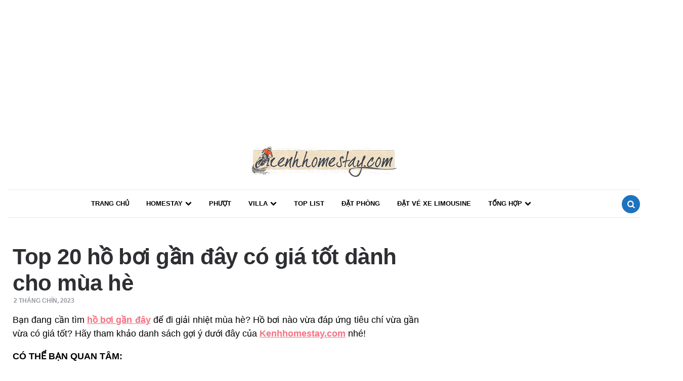

--- FILE ---
content_type: text/html; charset=UTF-8
request_url: https://kenhhomestay.com/ho-boi-gan-day/
body_size: 26613
content:
<!DOCTYPE html>
<html lang="vi">
<head>
<meta name="google-site-verification" content="crcYkcuHPTWoc936yGIdiSLEu3MnvGkWPxeZWW62ntM" />
<meta charset="UTF-8">
<meta name="viewport" content="width=device-width, initial-scale=1.0">
<link rel="profile" href="https://gmpg.org/xfn/11">
<link href="https://fonts.googleapis.com/css?family=Roboto" rel="stylesheet">
<meta name='robots' content='index, follow, max-image-preview:large, max-snippet:-1, max-video-preview:-1' />

	<!-- This site is optimized with the Yoast SEO Premium plugin v20.7 (Yoast SEO v20.8) - https://yoast.com/wordpress/plugins/seo/ -->
	<title>Top 20 hồ bơi gần đây có giá tốt dành cho mùa hè</title>
	<meta name="description" content="Bạn đang cần tìm hồ bơi gần đây để đi giải nhiệt mùa hè? Hãy tham khảo danh sách gợi ý dưới đây của Kenhhomestay.com để tới khám phá nhé." />
	<link rel="canonical" href="https://kenhhomestay.com/ho-boi-gan-day/" />
	<meta property="og:locale" content="vi_VN" />
	<meta property="og:type" content="article" />
	<meta property="og:title" content="Top 20 hồ bơi gần đây có giá tốt dành cho mùa hè" />
	<meta property="og:description" content="Bạn đang cần tìm hồ bơi gần đây để đi giải nhiệt mùa hè? Hãy tham khảo danh sách gợi ý dưới đây của Kenhhomestay.com để tới khám phá nhé." />
	<meta property="og:url" content="https://kenhhomestay.com/ho-boi-gan-day/" />
	<meta property="og:site_name" content="Homestay - Kênh tin tức tổng hợp về HomeStay và du lịch bụi" />
	<meta property="article:publisher" content="https://www.facebook.com/kenhhomestay/" />
	<meta property="article:published_time" content="2023-09-02T03:00:07+00:00" />
	<meta property="article:modified_time" content="2023-09-01T02:12:48+00:00" />
	<meta property="og:image" content="https://kenhhomestay.com/wp-content/uploads/2023/07/ho-boi-gan-day-10.jpg" />
	<meta property="og:image:width" content="800" />
	<meta property="og:image:height" content="541" />
	<meta property="og:image:type" content="image/jpeg" />
	<meta name="author" content="Cỏ Hoa Mây" />
	<meta name="twitter:card" content="summary_large_image" />
	<meta name="twitter:label1" content="Được viết bởi" />
	<meta name="twitter:data1" content="Cỏ Hoa Mây" />
	<meta name="twitter:label2" content="Ước tính thời gian đọc" />
	<meta name="twitter:data2" content="22 phút" />
	<script type="application/ld+json" class="yoast-schema-graph">{"@context":"https://schema.org","@graph":[{"@type":"Article","@id":"https://kenhhomestay.com/ho-boi-gan-day/#article","isPartOf":{"@id":"https://kenhhomestay.com/ho-boi-gan-day/"},"author":{"name":"Cỏ Hoa Mây","@id":"https://kenhhomestay.com/#/schema/person/61dd0776303dd9238bba3426ce52b763"},"headline":"Top 20 hồ bơi gần đây có giá tốt dành cho mùa hè","datePublished":"2023-09-02T03:00:07+00:00","dateModified":"2023-09-01T02:12:48+00:00","mainEntityOfPage":{"@id":"https://kenhhomestay.com/ho-boi-gan-day/"},"wordCount":4616,"publisher":{"@id":"https://kenhhomestay.com/#organization"},"image":{"@id":"https://kenhhomestay.com/ho-boi-gan-day/#primaryimage"},"thumbnailUrl":"https://kenhhomestay.com/wp-content/uploads/2023/07/ho-boi-gan-day-10.jpg","articleSection":["Địa Điểm","Hà Nội","Toplist"],"inLanguage":"vi"},{"@type":"WebPage","@id":"https://kenhhomestay.com/ho-boi-gan-day/","url":"https://kenhhomestay.com/ho-boi-gan-day/","name":"Top 20 hồ bơi gần đây có giá tốt dành cho mùa hè","isPartOf":{"@id":"https://kenhhomestay.com/#website"},"primaryImageOfPage":{"@id":"https://kenhhomestay.com/ho-boi-gan-day/#primaryimage"},"image":{"@id":"https://kenhhomestay.com/ho-boi-gan-day/#primaryimage"},"thumbnailUrl":"https://kenhhomestay.com/wp-content/uploads/2023/07/ho-boi-gan-day-10.jpg","datePublished":"2023-09-02T03:00:07+00:00","dateModified":"2023-09-01T02:12:48+00:00","description":"Bạn đang cần tìm hồ bơi gần đây để đi giải nhiệt mùa hè? Hãy tham khảo danh sách gợi ý dưới đây của Kenhhomestay.com để tới khám phá nhé.","breadcrumb":{"@id":"https://kenhhomestay.com/ho-boi-gan-day/#breadcrumb"},"inLanguage":"vi","potentialAction":[{"@type":"ReadAction","target":["https://kenhhomestay.com/ho-boi-gan-day/"]}]},{"@type":"ImageObject","inLanguage":"vi","@id":"https://kenhhomestay.com/ho-boi-gan-day/#primaryimage","url":"https://kenhhomestay.com/wp-content/uploads/2023/07/ho-boi-gan-day-10.jpg","contentUrl":"https://kenhhomestay.com/wp-content/uploads/2023/07/ho-boi-gan-day-10.jpg","width":800,"height":541,"caption":"Top 20 hồ bơi trẻ em gần đây có giá tốt dành cho mùa hè"},{"@type":"BreadcrumbList","@id":"https://kenhhomestay.com/ho-boi-gan-day/#breadcrumb","itemListElement":[{"@type":"ListItem","position":1,"name":"Home","item":"https://kenhhomestay.com/"},{"@type":"ListItem","position":2,"name":"Top 20 hồ bơi gần đây có giá tốt dành cho mùa hè"}]},{"@type":"WebSite","@id":"https://kenhhomestay.com/#website","url":"https://kenhhomestay.com/","name":"Homestay - Kênh tin tức tổng hợp về HomeStay và du lịch bụi","description":"","publisher":{"@id":"https://kenhhomestay.com/#organization"},"potentialAction":[{"@type":"SearchAction","target":{"@type":"EntryPoint","urlTemplate":"https://kenhhomestay.com/?s={search_term_string}"},"query-input":"required name=search_term_string"}],"inLanguage":"vi"},{"@type":"Organization","@id":"https://kenhhomestay.com/#organization","name":"Công ty TNHH Gcontent Media","url":"https://kenhhomestay.com/","logo":{"@type":"ImageObject","inLanguage":"vi","@id":"https://kenhhomestay.com/#/schema/logo/image/","url":"https://kenhhomestay.com/wp-content/uploads/2018/06/logo-new.png","contentUrl":"https://kenhhomestay.com/wp-content/uploads/2018/06/logo-new.png","width":300,"height":100,"caption":"Công ty TNHH Gcontent Media"},"image":{"@id":"https://kenhhomestay.com/#/schema/logo/image/"},"sameAs":["https://www.facebook.com/kenhhomestay/","https://www.instagram.com/kenhhomestay/","https://www.linkedin.com/in/kênh-homestay-8aaa981b2/","https://myspace.com/kenhhomestay","https://www.pinterest.com/kenhhomestay/_saved/","https://www.youtube.com/channel/UCz-u0zqZHXfhT45Ano5KkoA","https://en.wikipedia.org/wiki/Special:Preferences"]},{"@type":"Person","@id":"https://kenhhomestay.com/#/schema/person/61dd0776303dd9238bba3426ce52b763","name":"Cỏ Hoa Mây","image":{"@type":"ImageObject","inLanguage":"vi","@id":"https://kenhhomestay.com/#/schema/person/image/","url":"https://secure.gravatar.com/avatar/df8f81c9209fc48b405d6b8bc433bc1c?s=96&d=mm&r=g","contentUrl":"https://secure.gravatar.com/avatar/df8f81c9209fc48b405d6b8bc433bc1c?s=96&d=mm&r=g","caption":"Cỏ Hoa Mây"},"url":"https://kenhhomestay.com/author/cohoamay/"}]}</script>
	<!-- / Yoast SEO Premium plugin. -->


<link rel='dns-prefetch' href='//fonts.googleapis.com' />
<link rel="alternate" type="application/rss+xml" title="Dòng thông tin Homestay - Kênh tin tức tổng hợp về HomeStay và du lịch bụi &raquo;" href="https://kenhhomestay.com/feed/" />
<link rel="alternate" type="application/rss+xml" title="Dòng phản hồi Homestay - Kênh tin tức tổng hợp về HomeStay và du lịch bụi &raquo;" href="https://kenhhomestay.com/comments/feed/" />
<script type="text/javascript">
window._wpemojiSettings = {"baseUrl":"https:\/\/s.w.org\/images\/core\/emoji\/14.0.0\/72x72\/","ext":".png","svgUrl":"https:\/\/s.w.org\/images\/core\/emoji\/14.0.0\/svg\/","svgExt":".svg","source":{"concatemoji":"https:\/\/kenhhomestay.com\/wp-includes\/js\/wp-emoji-release.min.js?ver=6.2.8"}};
/*! This file is auto-generated */
!function(e,a,t){var n,r,o,i=a.createElement("canvas"),p=i.getContext&&i.getContext("2d");function s(e,t){p.clearRect(0,0,i.width,i.height),p.fillText(e,0,0);e=i.toDataURL();return p.clearRect(0,0,i.width,i.height),p.fillText(t,0,0),e===i.toDataURL()}function c(e){var t=a.createElement("script");t.src=e,t.defer=t.type="text/javascript",a.getElementsByTagName("head")[0].appendChild(t)}for(o=Array("flag","emoji"),t.supports={everything:!0,everythingExceptFlag:!0},r=0;r<o.length;r++)t.supports[o[r]]=function(e){if(p&&p.fillText)switch(p.textBaseline="top",p.font="600 32px Arial",e){case"flag":return s("\ud83c\udff3\ufe0f\u200d\u26a7\ufe0f","\ud83c\udff3\ufe0f\u200b\u26a7\ufe0f")?!1:!s("\ud83c\uddfa\ud83c\uddf3","\ud83c\uddfa\u200b\ud83c\uddf3")&&!s("\ud83c\udff4\udb40\udc67\udb40\udc62\udb40\udc65\udb40\udc6e\udb40\udc67\udb40\udc7f","\ud83c\udff4\u200b\udb40\udc67\u200b\udb40\udc62\u200b\udb40\udc65\u200b\udb40\udc6e\u200b\udb40\udc67\u200b\udb40\udc7f");case"emoji":return!s("\ud83e\udef1\ud83c\udffb\u200d\ud83e\udef2\ud83c\udfff","\ud83e\udef1\ud83c\udffb\u200b\ud83e\udef2\ud83c\udfff")}return!1}(o[r]),t.supports.everything=t.supports.everything&&t.supports[o[r]],"flag"!==o[r]&&(t.supports.everythingExceptFlag=t.supports.everythingExceptFlag&&t.supports[o[r]]);t.supports.everythingExceptFlag=t.supports.everythingExceptFlag&&!t.supports.flag,t.DOMReady=!1,t.readyCallback=function(){t.DOMReady=!0},t.supports.everything||(n=function(){t.readyCallback()},a.addEventListener?(a.addEventListener("DOMContentLoaded",n,!1),e.addEventListener("load",n,!1)):(e.attachEvent("onload",n),a.attachEvent("onreadystatechange",function(){"complete"===a.readyState&&t.readyCallback()})),(e=t.source||{}).concatemoji?c(e.concatemoji):e.wpemoji&&e.twemoji&&(c(e.twemoji),c(e.wpemoji)))}(window,document,window._wpemojiSettings);
</script>
<style type="text/css">
img.wp-smiley,
img.emoji {
	display: inline !important;
	border: none !important;
	box-shadow: none !important;
	height: 1em !important;
	width: 1em !important;
	margin: 0 0.07em !important;
	vertical-align: -0.1em !important;
	background: none !important;
	padding: 0 !important;
}
</style>
	<link rel='stylesheet' id='wp-block-library-css' href='https://kenhhomestay.com/wp-includes/css/dist/block-library/style.min.css?ver=6.2.8' type='text/css' media='all' />
<link rel='stylesheet' id='classic-theme-styles-css' href='https://kenhhomestay.com/wp-includes/css/classic-themes.min.css?ver=6.2.8' type='text/css' media='all' />
<style id='global-styles-inline-css' type='text/css'>
body{--wp--preset--color--black: #000000;--wp--preset--color--cyan-bluish-gray: #abb8c3;--wp--preset--color--white: #ffffff;--wp--preset--color--pale-pink: #f78da7;--wp--preset--color--vivid-red: #cf2e2e;--wp--preset--color--luminous-vivid-orange: #ff6900;--wp--preset--color--luminous-vivid-amber: #fcb900;--wp--preset--color--light-green-cyan: #7bdcb5;--wp--preset--color--vivid-green-cyan: #00d084;--wp--preset--color--pale-cyan-blue: #8ed1fc;--wp--preset--color--vivid-cyan-blue: #0693e3;--wp--preset--color--vivid-purple: #9b51e0;--wp--preset--color--theme-color-one: #6c5b7b;--wp--preset--color--theme-color-two: #f67280;--wp--preset--color--theme-color-three: #f8b195;--wp--preset--color--theme-color-four: #c06c84;--wp--preset--color--very-dark-grey: #2e2f33;--wp--preset--color--dark-grey: #45464b;--wp--preset--color--medium-grey: #94979e;--wp--preset--color--light-grey: #D3D3D3;--wp--preset--gradient--vivid-cyan-blue-to-vivid-purple: linear-gradient(135deg,rgba(6,147,227,1) 0%,rgb(155,81,224) 100%);--wp--preset--gradient--light-green-cyan-to-vivid-green-cyan: linear-gradient(135deg,rgb(122,220,180) 0%,rgb(0,208,130) 100%);--wp--preset--gradient--luminous-vivid-amber-to-luminous-vivid-orange: linear-gradient(135deg,rgba(252,185,0,1) 0%,rgba(255,105,0,1) 100%);--wp--preset--gradient--luminous-vivid-orange-to-vivid-red: linear-gradient(135deg,rgba(255,105,0,1) 0%,rgb(207,46,46) 100%);--wp--preset--gradient--very-light-gray-to-cyan-bluish-gray: linear-gradient(135deg,rgb(238,238,238) 0%,rgb(169,184,195) 100%);--wp--preset--gradient--cool-to-warm-spectrum: linear-gradient(135deg,rgb(74,234,220) 0%,rgb(151,120,209) 20%,rgb(207,42,186) 40%,rgb(238,44,130) 60%,rgb(251,105,98) 80%,rgb(254,248,76) 100%);--wp--preset--gradient--blush-light-purple: linear-gradient(135deg,rgb(255,206,236) 0%,rgb(152,150,240) 100%);--wp--preset--gradient--blush-bordeaux: linear-gradient(135deg,rgb(254,205,165) 0%,rgb(254,45,45) 50%,rgb(107,0,62) 100%);--wp--preset--gradient--luminous-dusk: linear-gradient(135deg,rgb(255,203,112) 0%,rgb(199,81,192) 50%,rgb(65,88,208) 100%);--wp--preset--gradient--pale-ocean: linear-gradient(135deg,rgb(255,245,203) 0%,rgb(182,227,212) 50%,rgb(51,167,181) 100%);--wp--preset--gradient--electric-grass: linear-gradient(135deg,rgb(202,248,128) 0%,rgb(113,206,126) 100%);--wp--preset--gradient--midnight: linear-gradient(135deg,rgb(2,3,129) 0%,rgb(40,116,252) 100%);--wp--preset--duotone--dark-grayscale: url('#wp-duotone-dark-grayscale');--wp--preset--duotone--grayscale: url('#wp-duotone-grayscale');--wp--preset--duotone--purple-yellow: url('#wp-duotone-purple-yellow');--wp--preset--duotone--blue-red: url('#wp-duotone-blue-red');--wp--preset--duotone--midnight: url('#wp-duotone-midnight');--wp--preset--duotone--magenta-yellow: url('#wp-duotone-magenta-yellow');--wp--preset--duotone--purple-green: url('#wp-duotone-purple-green');--wp--preset--duotone--blue-orange: url('#wp-duotone-blue-orange');--wp--preset--font-size--small: 13px;--wp--preset--font-size--medium: 20px;--wp--preset--font-size--large: 36px;--wp--preset--font-size--x-large: 42px;--wp--preset--spacing--20: 0.44rem;--wp--preset--spacing--30: 0.67rem;--wp--preset--spacing--40: 1rem;--wp--preset--spacing--50: 1.5rem;--wp--preset--spacing--60: 2.25rem;--wp--preset--spacing--70: 3.38rem;--wp--preset--spacing--80: 5.06rem;--wp--preset--shadow--natural: 6px 6px 9px rgba(0, 0, 0, 0.2);--wp--preset--shadow--deep: 12px 12px 50px rgba(0, 0, 0, 0.4);--wp--preset--shadow--sharp: 6px 6px 0px rgba(0, 0, 0, 0.2);--wp--preset--shadow--outlined: 6px 6px 0px -3px rgba(255, 255, 255, 1), 6px 6px rgba(0, 0, 0, 1);--wp--preset--shadow--crisp: 6px 6px 0px rgba(0, 0, 0, 1);}:where(.is-layout-flex){gap: 0.5em;}body .is-layout-flow > .alignleft{float: left;margin-inline-start: 0;margin-inline-end: 2em;}body .is-layout-flow > .alignright{float: right;margin-inline-start: 2em;margin-inline-end: 0;}body .is-layout-flow > .aligncenter{margin-left: auto !important;margin-right: auto !important;}body .is-layout-constrained > .alignleft{float: left;margin-inline-start: 0;margin-inline-end: 2em;}body .is-layout-constrained > .alignright{float: right;margin-inline-start: 2em;margin-inline-end: 0;}body .is-layout-constrained > .aligncenter{margin-left: auto !important;margin-right: auto !important;}body .is-layout-constrained > :where(:not(.alignleft):not(.alignright):not(.alignfull)){max-width: var(--wp--style--global--content-size);margin-left: auto !important;margin-right: auto !important;}body .is-layout-constrained > .alignwide{max-width: var(--wp--style--global--wide-size);}body .is-layout-flex{display: flex;}body .is-layout-flex{flex-wrap: wrap;align-items: center;}body .is-layout-flex > *{margin: 0;}:where(.wp-block-columns.is-layout-flex){gap: 2em;}.has-black-color{color: var(--wp--preset--color--black) !important;}.has-cyan-bluish-gray-color{color: var(--wp--preset--color--cyan-bluish-gray) !important;}.has-white-color{color: var(--wp--preset--color--white) !important;}.has-pale-pink-color{color: var(--wp--preset--color--pale-pink) !important;}.has-vivid-red-color{color: var(--wp--preset--color--vivid-red) !important;}.has-luminous-vivid-orange-color{color: var(--wp--preset--color--luminous-vivid-orange) !important;}.has-luminous-vivid-amber-color{color: var(--wp--preset--color--luminous-vivid-amber) !important;}.has-light-green-cyan-color{color: var(--wp--preset--color--light-green-cyan) !important;}.has-vivid-green-cyan-color{color: var(--wp--preset--color--vivid-green-cyan) !important;}.has-pale-cyan-blue-color{color: var(--wp--preset--color--pale-cyan-blue) !important;}.has-vivid-cyan-blue-color{color: var(--wp--preset--color--vivid-cyan-blue) !important;}.has-vivid-purple-color{color: var(--wp--preset--color--vivid-purple) !important;}.has-black-background-color{background-color: var(--wp--preset--color--black) !important;}.has-cyan-bluish-gray-background-color{background-color: var(--wp--preset--color--cyan-bluish-gray) !important;}.has-white-background-color{background-color: var(--wp--preset--color--white) !important;}.has-pale-pink-background-color{background-color: var(--wp--preset--color--pale-pink) !important;}.has-vivid-red-background-color{background-color: var(--wp--preset--color--vivid-red) !important;}.has-luminous-vivid-orange-background-color{background-color: var(--wp--preset--color--luminous-vivid-orange) !important;}.has-luminous-vivid-amber-background-color{background-color: var(--wp--preset--color--luminous-vivid-amber) !important;}.has-light-green-cyan-background-color{background-color: var(--wp--preset--color--light-green-cyan) !important;}.has-vivid-green-cyan-background-color{background-color: var(--wp--preset--color--vivid-green-cyan) !important;}.has-pale-cyan-blue-background-color{background-color: var(--wp--preset--color--pale-cyan-blue) !important;}.has-vivid-cyan-blue-background-color{background-color: var(--wp--preset--color--vivid-cyan-blue) !important;}.has-vivid-purple-background-color{background-color: var(--wp--preset--color--vivid-purple) !important;}.has-black-border-color{border-color: var(--wp--preset--color--black) !important;}.has-cyan-bluish-gray-border-color{border-color: var(--wp--preset--color--cyan-bluish-gray) !important;}.has-white-border-color{border-color: var(--wp--preset--color--white) !important;}.has-pale-pink-border-color{border-color: var(--wp--preset--color--pale-pink) !important;}.has-vivid-red-border-color{border-color: var(--wp--preset--color--vivid-red) !important;}.has-luminous-vivid-orange-border-color{border-color: var(--wp--preset--color--luminous-vivid-orange) !important;}.has-luminous-vivid-amber-border-color{border-color: var(--wp--preset--color--luminous-vivid-amber) !important;}.has-light-green-cyan-border-color{border-color: var(--wp--preset--color--light-green-cyan) !important;}.has-vivid-green-cyan-border-color{border-color: var(--wp--preset--color--vivid-green-cyan) !important;}.has-pale-cyan-blue-border-color{border-color: var(--wp--preset--color--pale-cyan-blue) !important;}.has-vivid-cyan-blue-border-color{border-color: var(--wp--preset--color--vivid-cyan-blue) !important;}.has-vivid-purple-border-color{border-color: var(--wp--preset--color--vivid-purple) !important;}.has-vivid-cyan-blue-to-vivid-purple-gradient-background{background: var(--wp--preset--gradient--vivid-cyan-blue-to-vivid-purple) !important;}.has-light-green-cyan-to-vivid-green-cyan-gradient-background{background: var(--wp--preset--gradient--light-green-cyan-to-vivid-green-cyan) !important;}.has-luminous-vivid-amber-to-luminous-vivid-orange-gradient-background{background: var(--wp--preset--gradient--luminous-vivid-amber-to-luminous-vivid-orange) !important;}.has-luminous-vivid-orange-to-vivid-red-gradient-background{background: var(--wp--preset--gradient--luminous-vivid-orange-to-vivid-red) !important;}.has-very-light-gray-to-cyan-bluish-gray-gradient-background{background: var(--wp--preset--gradient--very-light-gray-to-cyan-bluish-gray) !important;}.has-cool-to-warm-spectrum-gradient-background{background: var(--wp--preset--gradient--cool-to-warm-spectrum) !important;}.has-blush-light-purple-gradient-background{background: var(--wp--preset--gradient--blush-light-purple) !important;}.has-blush-bordeaux-gradient-background{background: var(--wp--preset--gradient--blush-bordeaux) !important;}.has-luminous-dusk-gradient-background{background: var(--wp--preset--gradient--luminous-dusk) !important;}.has-pale-ocean-gradient-background{background: var(--wp--preset--gradient--pale-ocean) !important;}.has-electric-grass-gradient-background{background: var(--wp--preset--gradient--electric-grass) !important;}.has-midnight-gradient-background{background: var(--wp--preset--gradient--midnight) !important;}.has-small-font-size{font-size: var(--wp--preset--font-size--small) !important;}.has-medium-font-size{font-size: var(--wp--preset--font-size--medium) !important;}.has-large-font-size{font-size: var(--wp--preset--font-size--large) !important;}.has-x-large-font-size{font-size: var(--wp--preset--font-size--x-large) !important;}
.wp-block-navigation a:where(:not(.wp-element-button)){color: inherit;}
:where(.wp-block-columns.is-layout-flex){gap: 2em;}
.wp-block-pullquote{font-size: 1.5em;line-height: 1.6;}
</style>
<link rel='stylesheet' id='kk-star-ratings-css' href='https://kenhhomestay.com/wp-content/plugins/kk-star-ratings/src/core/public/css/kk-star-ratings.min.css?ver=5.4.3' type='text/css' media='all' />
<link rel='stylesheet' id='ez-toc-css' href='https://kenhhomestay.com/wp-content/plugins/easy-table-of-contents/assets/css/screen.min.css?ver=2.0.50' type='text/css' media='all' />
<style id='ez-toc-inline-css' type='text/css'>
div#ez-toc-container p.ez-toc-title {font-size: 120%;}div#ez-toc-container p.ez-toc-title {font-weight: 500;}div#ez-toc-container ul li {font-size: 95%;}div#ez-toc-container nav ul ul li ul li {font-size: 90%!important;}div#ez-toc-container {background: #fff;border: 1px solid #f67280;}div#ez-toc-container p.ez-toc-title {color: #dd3333;}div#ez-toc-container ul.ez-toc-list a {color: #f67280;}div#ez-toc-container ul.ez-toc-list a:hover {color: #1e73be;}div#ez-toc-container ul.ez-toc-list a:visited {color: #1e73be;}
</style>
<link rel='stylesheet' id='fontello-css' href='https://kenhhomestay.com/wp-content/themes/bannv/css/fontello/css/fontello.css' type='text/css' media='all' />
<link rel='stylesheet' id='carrino-google-font-poppins-css' href='https://fonts.googleapis.com/css?family=Poppins:400,500,600,700,700i,800,800i' type='text/css' media='all' />
<link rel='stylesheet' id='carrino-reset-css' href='https://kenhhomestay.com/wp-content/themes/bannv/css/normalize.css?ver=1.0.0' type='text/css' media='all' />
<link rel='stylesheet' id='carrino-style-css' href='https://kenhhomestay.com/wp-content/themes/bannv/style.css?ver=1.3.2' type='text/css' media='all' />
<link rel='stylesheet' id='carrino-gutenberg-css' href='https://kenhhomestay.com/wp-content/themes/bannv/css/gutenberg.css?ver=1.0.0' type='text/css' media='all' />
<link rel="https://api.w.org/" href="https://kenhhomestay.com/wp-json/" /><link rel="alternate" type="application/json" href="https://kenhhomestay.com/wp-json/wp/v2/posts/138604" /><link rel="EditURI" type="application/rsd+xml" title="RSD" href="https://kenhhomestay.com/xmlrpc.php?rsd" />
<link rel="wlwmanifest" type="application/wlwmanifest+xml" href="https://kenhhomestay.com/wp-includes/wlwmanifest.xml" />
<meta name="generator" content="WordPress 6.2.8" />
<link rel='shortlink' href='https://kenhhomestay.com/?p=138604' />
<link rel="alternate" type="application/json+oembed" href="https://kenhhomestay.com/wp-json/oembed/1.0/embed?url=https%3A%2F%2Fkenhhomestay.com%2Fho-boi-gan-day%2F" />
<link rel="alternate" type="text/xml+oembed" href="https://kenhhomestay.com/wp-json/oembed/1.0/embed?url=https%3A%2F%2Fkenhhomestay.com%2Fho-boi-gan-day%2F&#038;format=xml" />
<!-- Google Tag Manager -->
<script data-type="lazy" data-src="[data-uri]"></script>
<!-- End Google Tag Manager -->

<style>
:root {
 --theme-color-1:#1e73be; --theme-color-2:#1e73be;    --light-grey:#d3d3d3; --link-color:#f67280; --link-hover-color:#1e73be; --primary-nav-link-color:#000000;     --single-entry-font-color:#000000;        --logo-color:#1e73be;
}
</style>

<link rel="icon" href="https://kenhhomestay.com/wp-content/uploads/2018/12/cropped-logohoanchinh-32x32.png" sizes="32x32" />
<link rel="icon" href="https://kenhhomestay.com/wp-content/uploads/2018/12/cropped-logohoanchinh-192x192.png" sizes="192x192" />
<link rel="apple-touch-icon" href="https://kenhhomestay.com/wp-content/uploads/2018/12/cropped-logohoanchinh-180x180.png" />
<meta name="msapplication-TileImage" content="https://kenhhomestay.com/wp-content/uploads/2018/12/cropped-logohoanchinh-270x270.png" />
		<style type="text/css" id="wp-custom-css">
			h3.entry-title a {
    color: #000000;
}
.has-post-thumbnail:not(.disabled-post-thumbnail) .entry-header, .disabled-post-thumbnail .entry-header {
    padding: 20px 10px 0 10px;
}
.has-post-thumbnail:not(.disabled-post-thumbnail) .entry-content, .disabled-post-thumbnail .entry-content {
    padding: 0 10px;
}
.entry-title {
    margin: 0 0 0 0;
    font-family: Helvetica Neue,Helvetica,Roboto,Arial,sans-serif;
    word-wrap: break-word;
    font-weight: 700;
    line-height: 1.3;
}
.goto-top{  right: 60px;
    width: 50px;
	height: 50px;}
.custom-logo {
    max-width: 100% !important;
    transition: all 0.3s ease;
}
.custom-logo-link {
	margin: 5px 0px;}
.primary-nav {
    border-top: 1px solid #eaeaea;
    border-bottom: 1px solid #eaeaea;
}
.threeforty-related-posts .post-1 .post-thumbnail {
    height: 160px;
}
.threeforty-related-posts .post-2 .post-thumbnail {
    height: 160px;
}
.threeforty-related-posts .post-3 .post-thumbnail {
    height: 160px;
}
.threeforty-related-posts .post-4 .post-thumbnail {
    height: 160px;
}
.threeforty-related-posts .post-5 .post-thumbnail{
    height: 160px;
}
.threeforty-related-posts .post-6 .post-thumbnail{
    height: 160px;
}
.widget.threeforty_posts_widget .entry-header {
    padding: 0;
}
@media only screen and (max-width: 768px){.threeforty-related-posts .post-1 .post-thumbnail {
    height: 100%;
}
.threeforty-related-posts .post-2 .post-thumbnail {
    height: 100%;
}
.threeforty-related-posts .post-3 .post-thumbnail {
    height: 100%;
}
.threeforty-related-posts .post-4 .post-thumbnail {
    height: 100%;
}
.threeforty-related-posts .post-5 .post-thumbnail{
    height: 100%;
}
.threeforty-related-posts .post-6 .post-thumbnail{
    height: 100%;
}}
ins.adsbygoogle {
    text-align: center !important;
}

.ads-desk {
    max-width: 980px;
    text-align: center;
    margin: auto;
}
.ads-banner {
    float: left;
    margin: 10px;
}
.ads-goc {
    position: fixed;
    bottom: 0;
    right: 0;
    text-align: center;
    z-index: 2000;
    display: flex;
}
.ads-mb{display:none;}
@media screen and (max-width:768px){
	.ads-desk {display:none;}.ads-mb{display:block;}
}
.the-post >.post > .post-thumbnail {
    display: none;
}
.entry-meta.before-title {
    display: none;
}
#toc_container {
    border-radius: 15px;
}
ul.toc_list li:before {
    content: none !important;
    display: none !important;
}
.paginate_links {
 overflow: hidden;
 text-align: center;
 display: table;
 margin: 30px auto;
}
.paginate_links .page-numbers{
 width: 32px;
 height: 32px;
 display: inline-block;
 float: left;
 margin: 0 5px 0 5px;
 padding-top: 7px;
 border: 1px solid #f77280;
 margin-bottom: 5px;
	border-radius: 100%;
}
.paginate_links .page-numbers:hover{
 background: #007BB6;
 color: #fff;
}
.paginate_links .page-numbers.prev,.paginate_links .page-numbers.next{
 background: transparent;
 width: auto;
 border: none;
}
.paginate_links a {
    text-decoration-line: none;
}
.paginate_links .page-numbers.prev:hover,.paginate_links .page-numbers.next:hover{
 text-decoration: underline;
 color: #007BB6;
}
.paginate_links .page-numbers.current{
 background: #f77280;
 color: #fff;
}		</style>
		<script data-type="lazy" data-src="[data-uri]"></script>
<script async data-type="lazy" data-src="//pagead2.googlesyndication.com/pagead/js/adsbygoogle.js"></script>
</head>


<body class="post-template-default single single-post postid-138604 single-format-standard wp-custom-logo has-related-posts has-sidebar">
	<!-- fade the body when slide menu is active -->
	<div class="body-fade"></div>

	
		<div class="adsense">
		<center>
			<ins class="adsbygoogle"
				 style="display:block"
				 data-ad-client="ca-pub-4255349717228795"
				 data-ad-slot="1907345488"
				 data-ad-format="auto"></ins>
			<script data-type="lazy" data-src="[data-uri]"></script>
		</center>
	</div>
	<header id="site-header" class="site-header default">

		<div class="container header-layout-wrapper">

			
			<span class="toggle toggle-menu mobile-only">
				<span><i class="icon-menu-1"></i></span><span class="screen-reader-text">Menu</span>
			</span>


	
				<div class="logo-wrapper"><a href="https://kenhhomestay.com/" class="custom-logo-link" rel="home"><img src="https://kenhhomestay.com/wp-content/uploads/2018/06/cropped-logo-new.png" alt="Homestay - Kênh tin tức tổng hợp về HomeStay và du lịch bụi" class="custom-logo" /></a></div>

					<span class="toggle toggle-search mobile-only"><span><i class="icon-search"></i></span><span class="screen-reader-text">Search</span></span>


					
		</div>
			
		<nav class="menu-primary-navigation-container"><ul id="primary-nav" class="primary-nav"><li id="menu-item-35834" class="menu-item menu-item-type-custom menu-item-object-custom menu-item-35834"><a href="/">Trang chủ</a></li>
<li id="menu-item-125" class="menu-item menu-item-type-taxonomy menu-item-object-category menu-item-has-children menu-item-125"><a href="https://kenhhomestay.com/homestay-dep-gia-re-o-viet-nam/">HOMESTAY</a>
<ul class="sub-menu">
	<li id="menu-item-80140" class="menu-item menu-item-type-custom menu-item-object-custom menu-item-80140"><a href="https://kenhhomestay.com/top-50-homestay-dep-da-lat/">Homestay Đà Lạt</a></li>
	<li id="menu-item-80141" class="menu-item menu-item-type-custom menu-item-object-custom menu-item-80141"><a href="https://kenhhomestay.com/homestay-gia-re-vung-tau/">Homestay Vũng Tàu</a></li>
	<li id="menu-item-80144" class="menu-item menu-item-type-custom menu-item-object-custom menu-item-80144"><a href="https://kenhhomestay.com/homestay-da-nang/">Homestay Đà Nẵng</a></li>
	<li id="menu-item-80142" class="menu-item menu-item-type-custom menu-item-object-custom menu-item-80142"><a href="https://kenhhomestay.com/homestay-ha-noi/">Homestay Hà Nội</a></li>
	<li id="menu-item-80294" class="menu-item menu-item-type-custom menu-item-object-custom menu-item-80294"><a href="https://kenhhomestay.com/top-50-homestay-dep-sai-gon-tphcm/">Homestay Sài Gòn</a></li>
	<li id="menu-item-80296" class="menu-item menu-item-type-custom menu-item-object-custom menu-item-80296"><a href="https://kenhhomestay.com/homestay-nha-trang-1/">Homestay Nha Trang</a></li>
	<li id="menu-item-80145" class="menu-item menu-item-type-custom menu-item-object-custom menu-item-80145"><a href="https://kenhhomestay.com/homestay-sapa/">Homestay Sapa</a></li>
	<li id="menu-item-80143" class="menu-item menu-item-type-custom menu-item-object-custom menu-item-80143"><a href="https://kenhhomestay.com/homstay-tai-tam-dao-vinh-phuc/">Homestay Tam Đảo</a></li>
	<li id="menu-item-80295" class="menu-item menu-item-type-custom menu-item-object-custom menu-item-80295"><a href="https://kenhhomestay.com/homestay-mui-ne-gia-re/">Homestay Mũi Né Phan Thiết</a></li>
</ul>
</li>
<li id="menu-item-109" class="menu-item menu-item-type-taxonomy menu-item-object-category menu-item-109"><a href="https://kenhhomestay.com/cam-nang-phuot/">PHƯỢT</a></li>
<li id="menu-item-21984" class="menu-item menu-item-type-taxonomy menu-item-object-category menu-item-has-children menu-item-21984"><a href="https://kenhhomestay.com/villa/">VILLA</a>
<ul class="sub-menu">
	<li id="menu-item-80146" class="menu-item menu-item-type-custom menu-item-object-custom menu-item-80146"><a href="https://kenhhomestay.com/villa-vung-tau/">Villa Vũng Tàu</a></li>
	<li id="menu-item-80292" class="menu-item menu-item-type-custom menu-item-object-custom menu-item-80292"><a href="https://kenhhomestay.com/biet-thu-villa-da-nang/">Villa Đà Nẵng</a></li>
	<li id="menu-item-80289" class="menu-item menu-item-type-custom menu-item-object-custom menu-item-80289"><a href="https://kenhhomestay.com/biet-thu-villa-phu-quoc/">Villa Phú Quốc</a></li>
	<li id="menu-item-80291" class="menu-item menu-item-type-custom menu-item-object-custom menu-item-80291"><a href="https://kenhhomestay.com/villa-da-lat/">Villa Đà Lạt</a></li>
	<li id="menu-item-80148" class="menu-item menu-item-type-custom menu-item-object-custom menu-item-80148"><a href="https://kenhhomestay.com/biet-thu-villa-hoi-an/">Villa Hội An</a></li>
	<li id="menu-item-80147" class="menu-item menu-item-type-custom menu-item-object-custom menu-item-80147"><a href="https://kenhhomestay.com/villa-tam-dao/">Villa Tam Đảo</a></li>
	<li id="menu-item-80290" class="menu-item menu-item-type-custom menu-item-object-custom menu-item-80290"><a href="https://kenhhomestay.com/homestay-soc-son/">Villa Sóc Sơn</a></li>
	<li id="menu-item-80293" class="menu-item menu-item-type-custom menu-item-object-custom menu-item-80293"><a href="https://kenhhomestay.com/villa-mui-ne/">Villa Mũi Né Phan Thiết</a></li>
</ul>
</li>
<li id="menu-item-112" class="menu-item menu-item-type-taxonomy menu-item-object-category current-post-ancestor current-menu-parent current-post-parent menu-item-112"><a href="https://kenhhomestay.com/top-50/">TOP LIST</a></li>
<li id="menu-item-41708" class="menu-item menu-item-type-custom menu-item-object-custom menu-item-41708"><a href="https://kenhhomestay.com/dat-phong-online-nhanh-khong-can-dat-coc/">ĐẶT PHÒNG</a></li>
<li id="menu-item-53177" class="menu-item menu-item-type-taxonomy menu-item-object-category menu-item-53177"><a href="https://kenhhomestay.com/dat-ve-xe-limousine/">Đặt vé xe limousine</a></li>
<li id="menu-item-35835" class="menu-item menu-item-type-custom menu-item-object-custom menu-item-has-children menu-item-35835"><a href="#">TỔNG HỢP</a>
<ul class="sub-menu">
	<li id="menu-item-21983" class="menu-item menu-item-type-taxonomy menu-item-object-category menu-item-21983"><a href="https://kenhhomestay.com/resort/">Resort</a></li>
	<li id="menu-item-21979" class="menu-item menu-item-type-taxonomy menu-item-object-category menu-item-21979"><a href="https://kenhhomestay.com/khach-san/">Khách sạn</a></li>
	<li id="menu-item-21982" class="menu-item menu-item-type-taxonomy menu-item-object-category menu-item-21982"><a href="https://kenhhomestay.com/nha-nghi/">Nhà nghỉ</a></li>
	<li id="menu-item-21980" class="menu-item menu-item-type-taxonomy menu-item-object-category menu-item-21980"><a href="https://kenhhomestay.com/can-ho/">Căn Hộ</a></li>
	<li id="menu-item-110" class="menu-item menu-item-type-taxonomy menu-item-object-category menu-item-110"><a href="https://kenhhomestay.com/hostel-gia-re-tai-viet-nam/">Hostel</a></li>
	<li id="menu-item-126" class="menu-item menu-item-type-taxonomy menu-item-object-category menu-item-126"><a href="https://kenhhomestay.com/farmstay-dep-gia-re-tai-viet-nam/">Farmstay</a></li>
	<li id="menu-item-53459" class="menu-item menu-item-type-taxonomy menu-item-object-category menu-item-53459"><a href="https://kenhhomestay.com/mon-ngon/">Món ngon</a></li>
	<li id="menu-item-51730" class="menu-item menu-item-type-taxonomy menu-item-object-category menu-item-has-children menu-item-51730"><a href="https://kenhhomestay.com/the-hinh-gym/">Thể hình Gym</a>
	<ul class="sub-menu">
		<li id="menu-item-51731" class="menu-item menu-item-type-taxonomy menu-item-object-category menu-item-51731"><a href="https://kenhhomestay.com/the-hinh-gym/phong-tap/">Phòng tập</a></li>
		<li id="menu-item-51732" class="menu-item menu-item-type-taxonomy menu-item-object-category menu-item-51732"><a href="https://kenhhomestay.com/the-hinh-gym/kien-thuc-gym/">Kiến thức Gym</a></li>
	</ul>
</li>
	<li id="menu-item-113" class="menu-item menu-item-type-taxonomy menu-item-object-category menu-item-113"><a href="https://kenhhomestay.com/video/">VIDEO</a></li>
	<li id="menu-item-21981" class="menu-item menu-item-type-taxonomy menu-item-object-category current-post-ancestor current-menu-parent current-post-parent menu-item-21981"><a href="https://kenhhomestay.com/dia-diem/">Địa Điểm</a></li>
	<li id="menu-item-616" class="menu-item menu-item-type-custom menu-item-object-custom menu-item-616"><a href="https://kenhhomestay.com/quang-cao-homestay-farmstay-hostel-hieu-qua/">Liên Hệ Quảng Cáo</a></li>
	<li id="menu-item-48045" class="menu-item menu-item-type-custom menu-item-object-custom menu-item-48045"><a href="https://kenhhomestay.com/cong-tac-bai-viet-mien-phi/">Bài cộng tác MIỄN PHÍ</a></li>
</ul>
</li>
<li class="toggle toggle-search alignright"><span><i class="icon-search"></i></span><span class="screen-reader-text">Search</span></li></ul></nav>
	</header><!-- .site-header -->

	<!-- site search -->
	<div class="site-search">
		<i class="icon-cancel toggle-search"></i>
		

<form role="search" method="get" class="search-form" action="https://kenhhomestay.com/">
	<label for="search-form-696f654c8d603">
		<span class="screen-reader-text">Search for:</span>
	</label>
	<input type="search" id="search-form-696f654c8d603" class="search-field" placeholder="Search and press Enter" value="" name="s" />
	<button type="submit" class="search-submit"><i class="icon-search"></i><span class="screen-reader-text">Search</span></button>
</form>
	</div>

	
<aside class="mobile-navigation slide-menu sidebar" aria-label="Blog Sidebar">
		<span class="close-menu"><i class="icon-cancel"></i></span>
		<div class="logo-wrapper"><a href="https://kenhhomestay.com/" class="custom-logo-link" rel="home"><img src="https://kenhhomestay.com/wp-content/uploads/2018/06/cropped-logo-new.png" alt="Homestay - Kênh tin tức tổng hợp về HomeStay và du lịch bụi" class="custom-logo" /></a></div>
		<nav class="primary-nav-sidebar-wrapper mobile-only"><ul id="primary-nav-sidebar" class="primary-nav-sidebar"><li class="menu-item menu-item-type-custom menu-item-object-custom menu-item-35834"><a href="/">Trang chủ</a><span class="expand"></span></li>
<li class="menu-item menu-item-type-taxonomy menu-item-object-category menu-item-has-children menu-item-125"><a href="https://kenhhomestay.com/homestay-dep-gia-re-o-viet-nam/">HOMESTAY</a><span class="expand"></span>
<ul class="sub-menu">
	<li class="menu-item menu-item-type-custom menu-item-object-custom menu-item-80140"><a href="https://kenhhomestay.com/top-50-homestay-dep-da-lat/">Homestay Đà Lạt</a><span class="expand"></span></li>
	<li class="menu-item menu-item-type-custom menu-item-object-custom menu-item-80141"><a href="https://kenhhomestay.com/homestay-gia-re-vung-tau/">Homestay Vũng Tàu</a><span class="expand"></span></li>
	<li class="menu-item menu-item-type-custom menu-item-object-custom menu-item-80144"><a href="https://kenhhomestay.com/homestay-da-nang/">Homestay Đà Nẵng</a><span class="expand"></span></li>
	<li class="menu-item menu-item-type-custom menu-item-object-custom menu-item-80142"><a href="https://kenhhomestay.com/homestay-ha-noi/">Homestay Hà Nội</a><span class="expand"></span></li>
	<li class="menu-item menu-item-type-custom menu-item-object-custom menu-item-80294"><a href="https://kenhhomestay.com/top-50-homestay-dep-sai-gon-tphcm/">Homestay Sài Gòn</a><span class="expand"></span></li>
	<li class="menu-item menu-item-type-custom menu-item-object-custom menu-item-80296"><a href="https://kenhhomestay.com/homestay-nha-trang-1/">Homestay Nha Trang</a><span class="expand"></span></li>
	<li class="menu-item menu-item-type-custom menu-item-object-custom menu-item-80145"><a href="https://kenhhomestay.com/homestay-sapa/">Homestay Sapa</a><span class="expand"></span></li>
	<li class="menu-item menu-item-type-custom menu-item-object-custom menu-item-80143"><a href="https://kenhhomestay.com/homstay-tai-tam-dao-vinh-phuc/">Homestay Tam Đảo</a><span class="expand"></span></li>
	<li class="menu-item menu-item-type-custom menu-item-object-custom menu-item-80295"><a href="https://kenhhomestay.com/homestay-mui-ne-gia-re/">Homestay Mũi Né Phan Thiết</a><span class="expand"></span></li>
</ul>
</li>
<li class="menu-item menu-item-type-taxonomy menu-item-object-category menu-item-109"><a href="https://kenhhomestay.com/cam-nang-phuot/">PHƯỢT</a><span class="expand"></span></li>
<li class="menu-item menu-item-type-taxonomy menu-item-object-category menu-item-has-children menu-item-21984"><a href="https://kenhhomestay.com/villa/">VILLA</a><span class="expand"></span>
<ul class="sub-menu">
	<li class="menu-item menu-item-type-custom menu-item-object-custom menu-item-80146"><a href="https://kenhhomestay.com/villa-vung-tau/">Villa Vũng Tàu</a><span class="expand"></span></li>
	<li class="menu-item menu-item-type-custom menu-item-object-custom menu-item-80292"><a href="https://kenhhomestay.com/biet-thu-villa-da-nang/">Villa Đà Nẵng</a><span class="expand"></span></li>
	<li class="menu-item menu-item-type-custom menu-item-object-custom menu-item-80289"><a href="https://kenhhomestay.com/biet-thu-villa-phu-quoc/">Villa Phú Quốc</a><span class="expand"></span></li>
	<li class="menu-item menu-item-type-custom menu-item-object-custom menu-item-80291"><a href="https://kenhhomestay.com/villa-da-lat/">Villa Đà Lạt</a><span class="expand"></span></li>
	<li class="menu-item menu-item-type-custom menu-item-object-custom menu-item-80148"><a href="https://kenhhomestay.com/biet-thu-villa-hoi-an/">Villa Hội An</a><span class="expand"></span></li>
	<li class="menu-item menu-item-type-custom menu-item-object-custom menu-item-80147"><a href="https://kenhhomestay.com/villa-tam-dao/">Villa Tam Đảo</a><span class="expand"></span></li>
	<li class="menu-item menu-item-type-custom menu-item-object-custom menu-item-80290"><a href="https://kenhhomestay.com/homestay-soc-son/">Villa Sóc Sơn</a><span class="expand"></span></li>
	<li class="menu-item menu-item-type-custom menu-item-object-custom menu-item-80293"><a href="https://kenhhomestay.com/villa-mui-ne/">Villa Mũi Né Phan Thiết</a><span class="expand"></span></li>
</ul>
</li>
<li class="menu-item menu-item-type-taxonomy menu-item-object-category current-post-ancestor current-menu-parent current-post-parent menu-item-112"><a href="https://kenhhomestay.com/top-50/">TOP LIST</a><span class="expand"></span></li>
<li class="menu-item menu-item-type-custom menu-item-object-custom menu-item-41708"><a href="https://kenhhomestay.com/dat-phong-online-nhanh-khong-can-dat-coc/">ĐẶT PHÒNG</a><span class="expand"></span></li>
<li class="menu-item menu-item-type-taxonomy menu-item-object-category menu-item-53177"><a href="https://kenhhomestay.com/dat-ve-xe-limousine/">Đặt vé xe limousine</a><span class="expand"></span></li>
<li class="menu-item menu-item-type-custom menu-item-object-custom menu-item-has-children menu-item-35835"><a href="#">TỔNG HỢP</a><span class="expand"></span>
<ul class="sub-menu">
	<li class="menu-item menu-item-type-taxonomy menu-item-object-category menu-item-21983"><a href="https://kenhhomestay.com/resort/">Resort</a><span class="expand"></span></li>
	<li class="menu-item menu-item-type-taxonomy menu-item-object-category menu-item-21979"><a href="https://kenhhomestay.com/khach-san/">Khách sạn</a><span class="expand"></span></li>
	<li class="menu-item menu-item-type-taxonomy menu-item-object-category menu-item-21982"><a href="https://kenhhomestay.com/nha-nghi/">Nhà nghỉ</a><span class="expand"></span></li>
	<li class="menu-item menu-item-type-taxonomy menu-item-object-category menu-item-21980"><a href="https://kenhhomestay.com/can-ho/">Căn Hộ</a><span class="expand"></span></li>
	<li class="menu-item menu-item-type-taxonomy menu-item-object-category menu-item-110"><a href="https://kenhhomestay.com/hostel-gia-re-tai-viet-nam/">Hostel</a><span class="expand"></span></li>
	<li class="menu-item menu-item-type-taxonomy menu-item-object-category menu-item-126"><a href="https://kenhhomestay.com/farmstay-dep-gia-re-tai-viet-nam/">Farmstay</a><span class="expand"></span></li>
	<li class="menu-item menu-item-type-taxonomy menu-item-object-category menu-item-53459"><a href="https://kenhhomestay.com/mon-ngon/">Món ngon</a><span class="expand"></span></li>
	<li class="menu-item menu-item-type-taxonomy menu-item-object-category menu-item-has-children menu-item-51730"><a href="https://kenhhomestay.com/the-hinh-gym/">Thể hình Gym</a><span class="expand"></span>
	<ul class="sub-menu">
		<li class="menu-item menu-item-type-taxonomy menu-item-object-category menu-item-51731"><a href="https://kenhhomestay.com/the-hinh-gym/phong-tap/">Phòng tập</a><span class="expand"></span></li>
		<li class="menu-item menu-item-type-taxonomy menu-item-object-category menu-item-51732"><a href="https://kenhhomestay.com/the-hinh-gym/kien-thuc-gym/">Kiến thức Gym</a><span class="expand"></span></li>
	</ul>
</li>
	<li class="menu-item menu-item-type-taxonomy menu-item-object-category menu-item-113"><a href="https://kenhhomestay.com/video/">VIDEO</a><span class="expand"></span></li>
	<li class="menu-item menu-item-type-taxonomy menu-item-object-category current-post-ancestor current-menu-parent current-post-parent menu-item-21981"><a href="https://kenhhomestay.com/dia-diem/">Địa Điểm</a><span class="expand"></span></li>
	<li class="menu-item menu-item-type-custom menu-item-object-custom menu-item-616"><a href="https://kenhhomestay.com/quang-cao-homestay-farmstay-hostel-hieu-qua/">Liên Hệ Quảng Cáo</a><span class="expand"></span></li>
	<li class="menu-item menu-item-type-custom menu-item-object-custom menu-item-48045"><a href="https://kenhhomestay.com/cong-tac-bai-viet-mien-phi/">Bài cộng tác MIỄN PHÍ</a><span class="expand"></span></li>
</ul>
</li>
</ul></nav>		
	</aside>

	
 
	<div class="wrap">

		<main id="main" class="site-main">
		<div id="primary" class="content-area flex-grid the-post landscape-aspect-ratio">

			

<article id="post-138604" class="flex-box single-post default post-138604 post type-post status-publish format-standard has-post-thumbnail hentry category-dia-diem category-ha-noi category-top-50">

	
	
	
		<div class="post-thumbnail">

			
							<img width="800" height="541" src="https://kenhhomestay.com/wp-content/uploads/2023/07/ho-boi-gan-day-10.jpg" class="attachment-carrino-single-landscape-image size-carrino-single-landscape-image wp-post-image" alt="Top 20 hồ bơi trẻ em gần đây có giá tốt dành cho mùa hè" decoding="async" loading="lazy" srcset="https://kenhhomestay.com/wp-content/uploads/2023/07/ho-boi-gan-day-10.jpg 800w, https://kenhhomestay.com/wp-content/uploads/2023/07/ho-boi-gan-day-10-768x519.jpg 768w" sizes="(max-width: 800px) 100vw, 800px" />					</div><!-- .post-thumbnail -->
	
	
	<header class="entry-header">
		<h1 class="entry-title"><span>Top 20 hồ bơi gần đây có giá tốt dành cho mùa hè</span></h1>
<div class="entry-meta after-title">

	<ul>

		
		
		
		<li class="entry-date">

			
			<time datetime="2023-09-02">2 Tháng Chín, 2023</time>

			
		</li>

	
	
	
	</ul>
	
</div>

	</header><!-- .entry-header -->

	

	
				
			

			<div class="entry-content">
			<p style="text-align: justify;"><span style="font-weight: 400;">Bạn đang cần tìm </span><a href="https://kenhhomestay.com/ho-boi-gan-day"><b>hồ bơi gần đây</b></a><span style="font-weight: 400;"> để đi giải nhiệt mùa hè? Hồ bơi nào vừa đáp ứng tiêu chí vừa gần vừa có giá tốt? Hãy tham khảo danh sách gợi ý dưới đây của </span><a href="https://kenhhomestay.com/"><b>Kenhhomestay.com</b></a><span style="font-weight: 400;"> nhé!</span></p>
<p><strong>CÓ THỂ BẠN QUAN TÂM: </strong></p>
<ul>
<li class="entry-title"><a href="https://kenhhomestay.com/resort-gan-ha-noi/" rel="bookmark"><em><strong>Top 50 Resort gần Hà Nội giá rẻ đẹp có hồ bơi tốt nhất quanh thủ đô</strong></em></a></li>
<li class="entry-title"><em><strong><a href="https://kenhhomestay.com/khach-san-ha-noi-gan-san-bay-noi-bai/" rel="bookmark">10 Khách sạn Hà Nội gần sân bay Nội Bài giá rẻ đẹp tốt nhất</a></strong></em></li>
<li class="entry-title"><em><strong><a href="https://kenhhomestay.com/villa-ha-noi/" rel="bookmark">10 Biệt thự villa Hà Nội giá rẻ đẹp ở trung tâm, ngoại thành để nghỉ dưỡng</a></strong></em></li>
<li class="entry-title"><em><strong><a href="https://kenhhomestay.com/homestay-ha-noi/" rel="bookmark">Top 146 Homestay Hà Nội giá rẻ đẹp: trung tâm nội ô gần và quanh Hà Nội</a></strong></em></li>
</ul>
<div id="ez-toc-container" class="ez-toc-v2_0_50 counter-hierarchy ez-toc-counter ez-toc-container-direction">
<div class="ez-toc-title-container">
<p class="ez-toc-title">NỘI DUNG B&Agrave;I VIẾT</p>
<span class="ez-toc-title-toggle"><a href="#" class="ez-toc-pull-right ez-toc-btn ez-toc-btn-xs ez-toc-btn-default ez-toc-toggle" aria-label="Toggle Table of Content" role="button"><label for="item-696f654c9eb23" aria-hidden="true"><span style="display: flex;align-items: center;width: 35px;height: 30px;justify-content: center;direction:ltr;"><svg style="fill: #dd3333;color:#dd3333" xmlns="http://www.w3.org/2000/svg" class="list-377408" width="20px" height="20px" viewbox="0 0 24 24" fill="none"><path d="M6 6H4v2h2V6zm14 0H8v2h12V6zM4 11h2v2H4v-2zm16 0H8v2h12v-2zM4 16h2v2H4v-2zm16 0H8v2h12v-2z" fill="currentColor"></path></svg><svg style="fill: #dd3333;color:#dd3333" class="arrow-unsorted-368013" xmlns="http://www.w3.org/2000/svg" width="10px" height="10px" viewbox="0 0 24 24" version="1.2" baseprofile="tiny"><path d="M18.2 9.3l-6.2-6.3-6.2 6.3c-.2.2-.3.4-.3.7s.1.5.3.7c.2.2.4.3.7.3h11c.3 0 .5-.1.7-.3.2-.2.3-.5.3-.7s-.1-.5-.3-.7zM5.8 14.7l6.2 6.3 6.2-6.3c.2-.2.3-.5.3-.7s-.1-.5-.3-.7c-.2-.2-.4-.3-.7-.3h-11c-.3 0-.5.1-.7.3-.2.2-.3.5-.3.7s.1.5.3.7z"/></svg></span></label><input  type="checkbox" id="item-696f654c9eb23"></a></span></div>
<nav><ul class='ez-toc-list ez-toc-list-level-1' ><li class='ez-toc-page-1 ez-toc-heading-level-2'><a class="ez-toc-link ez-toc-heading-1" href="#1_Ho_boi_gan_day_co_gia_binh_dan" title="1. Hồ bơi gần đây có giá bình dân ">1. Hồ bơi gần đây có giá bình dân </a><ul class='ez-toc-list-level-3'><li class='ez-toc-heading-level-3'><a class="ez-toc-link ez-toc-heading-2" href="#11_Be_boi_Ciputra" title="1.1. Bể bơi Ciputra">1.1. Bể bơi Ciputra</a></li><li class='ez-toc-page-1 ez-toc-heading-level-3'><a class="ez-toc-link ez-toc-heading-3" href="#12_Be_boi_gan_day_Truong_Dinh" title="1.2. Bể bơi gần đây Trương Định">1.2. Bể bơi gần đây Trương Định</a></li><li class='ez-toc-page-1 ez-toc-heading-level-3'><a class="ez-toc-link ez-toc-heading-4" href="#13_Be_boi_bon_mua_Tran_Hung_Dao_%E2%80%93_ho_boi_tre_em_gan_day" title="1.3. Bể bơi bốn mùa Trần Hưng Đạo &#8211; hồ bơi trẻ em gần đây">1.3. Bể bơi bốn mùa Trần Hưng Đạo &#8211; hồ bơi trẻ em gần đây</a></li><li class='ez-toc-page-1 ez-toc-heading-level-3'><a class="ez-toc-link ez-toc-heading-5" href="#14_Be_boi_bon_mua_Bac_Tu_Liem" title="1.4. Bể bơi bốn mùa Bắc Từ Liêm">1.4. Bể bơi bốn mùa Bắc Từ Liêm</a></li><li class='ez-toc-page-1 ez-toc-heading-level-3'><a class="ez-toc-link ez-toc-heading-6" href="#15_Be_boi_Nghia_Tan" title="1.5. Bể bơi Nghĩa Tân">1.5. Bể bơi Nghĩa Tân</a></li></ul></li><li class='ez-toc-page-1 ez-toc-heading-level-2'><a class="ez-toc-link ez-toc-heading-7" href="#2_Be_boi_gan_day_danh_cho_ca_gia_dinh" title="2. Bể bơi gần đây dành cho cả gia đình ">2. Bể bơi gần đây dành cho cả gia đình </a><ul class='ez-toc-list-level-3'><li class='ez-toc-heading-level-3'><a class="ez-toc-link ez-toc-heading-8" href="#21_Be_boi_Ton_That_Thuyet_%E2%80%93_ho_boi_gan_day_nhat" title="2.1.  Bể bơi Tôn Thất Thuyết &#8211; hồ bơi gần đây nhất">2.1.  Bể bơi Tôn Thất Thuyết &#8211; hồ bơi gần đây nhất</a></li><li class='ez-toc-page-1 ez-toc-heading-level-3'><a class="ez-toc-link ez-toc-heading-9" href="#22_Be_boi_bon_mua_Hapulico" title="2.2.  Bể bơi bốn mùa Hapulico">2.2.  Bể bơi bốn mùa Hapulico</a></li><li class='ez-toc-page-1 ez-toc-heading-level-3'><a class="ez-toc-link ez-toc-heading-10" href="#23_Be_boi_Dragon_Pool_%E2%80%93_ho_boi_gan_nhat_o_day" title="2.3. Bể bơi Dragon Pool &#8211; hồ bơi gần nhất ở đây">2.3. Bể bơi Dragon Pool &#8211; hồ bơi gần nhất ở đây</a></li><li class='ez-toc-page-1 ez-toc-heading-level-3'><a class="ez-toc-link ez-toc-heading-11" href="#24_Be_boi_bon_mua_Dinh_Cong_Hoang_Mai" title="2.4. Bể bơi bốn mùa Định Công, Hoàng Mai">2.4. Bể bơi bốn mùa Định Công, Hoàng Mai</a></li></ul></li><li class='ez-toc-page-1 ez-toc-heading-level-2'><a class="ez-toc-link ez-toc-heading-12" href="#3_Ho_boi_gan_day_co_trang_bi_hien_dai" title="3. Hồ bơi gần đây có trang bị hiện đại ">3. Hồ bơi gần đây có trang bị hiện đại </a><ul class='ez-toc-list-level-3'><li class='ez-toc-heading-level-3'><a class="ez-toc-link ez-toc-heading-13" href="#31_Be_boi_Dang_Tien_Dong_%E2%80%93_ho_boi_gan_nhat_o_day" title="3.1 Bể bơi Đặng Tiến Đông &#8211; hồ bơi gần nhất ở đây">3.1 Bể bơi Đặng Tiến Đông &#8211; hồ bơi gần nhất ở đây</a></li><li class='ez-toc-page-1 ez-toc-heading-level-3'><a class="ez-toc-link ez-toc-heading-14" href="#32_Be_boi_bon_mua_cung_the_thao_duoi_nuoc_My_Dinh" title="3.2. Bể bơi bốn mùa cung thể thao dưới nước Mỹ Đình">3.2. Bể bơi bốn mùa cung thể thao dưới nước Mỹ Đình</a></li><li class='ez-toc-page-1 ez-toc-heading-level-3'><a class="ez-toc-link ez-toc-heading-15" href="#33_Be_boi_Fafilm_Nga_Tu_So" title="3.3. Bể bơi Fafilm Ngã Tư Sở">3.3. Bể bơi Fafilm Ngã Tư Sở</a></li></ul></li><li class='ez-toc-page-1 ez-toc-heading-level-2'><a class="ez-toc-link ez-toc-heading-16" href="#4_Ho_boi_gan_day_duoc_yeu_thich_nhat" title="4. Hồ bơi gần đây được yêu thích nhất">4. Hồ bơi gần đây được yêu thích nhất</a><ul class='ez-toc-list-level-3'><li class='ez-toc-heading-level-3'><a class="ez-toc-link ez-toc-heading-17" href="#41_Be_boi_Green_Pool_%E2%80%93_be_boi_gan_day_sach_nhat" title="4.1. Bể bơi Green Pool &#8211; bể bơi gần đây sạch nhất">4.1. Bể bơi Green Pool &#8211; bể bơi gần đây sạch nhất</a></li><li class='ez-toc-page-1 ez-toc-heading-level-3'><a class="ez-toc-link ez-toc-heading-18" href="#42_Be_boi_bon_mua_Bao_Son" title="4.2. Bể bơi bốn mùa Bảo Sơn">4.2. Bể bơi bốn mùa Bảo Sơn</a></li><li class='ez-toc-page-1 ez-toc-heading-level-3'><a class="ez-toc-link ez-toc-heading-19" href="#43_Be_boi_Tang_Bat_Ho" title="4.3. Bể bơi Tăng Bạt Hổ">4.3. Bể bơi Tăng Bạt Hổ</a></li><li class='ez-toc-page-1 ez-toc-heading-level-3'><a class="ez-toc-link ez-toc-heading-20" href="#44_Be_boi_vo_cuc_Season_Avenue_Ha_Noi" title="4.4. Bể bơi vô cực Season Avenue Hà Nội">4.4. Bể bơi vô cực Season Avenue Hà Nội</a></li></ul></li><li class='ez-toc-page-1 ez-toc-heading-level-2'><a class="ez-toc-link ez-toc-heading-21" href="#5_Ho_boi_gan_day_co_dich_vu_tot_nhat" title="5. Hồ bơi gần đây có dịch vụ tốt nhất">5. Hồ bơi gần đây có dịch vụ tốt nhất</a><ul class='ez-toc-list-level-3'><li class='ez-toc-heading-level-3'><a class="ez-toc-link ez-toc-heading-22" href="#51_Be_boi_Times_City_%E2%80%93_ho_boi_gan_day_nhat" title="5.1 Bể bơi Times City &#8211; hồ bơi gần đây nhất">5.1 Bể bơi Times City &#8211; hồ bơi gần đây nhất</a></li><li class='ez-toc-page-1 ez-toc-heading-level-3'><a class="ez-toc-link ez-toc-heading-23" href="#52_Be_boi_bon_mua_Royal_City_%E2%80%93_ho_boi_gan_nhat_o_day" title="5.2. Bể bơi bốn mùa Royal City &#8211; hồ bơi gần nhất ở đây">5.2. Bể bơi bốn mùa Royal City &#8211; hồ bơi gần nhất ở đây</a></li><li class='ez-toc-page-1 ez-toc-heading-level-3'><a class="ez-toc-link ez-toc-heading-24" href="#53_Be_boi_vo_cuc_Vincom_Plaza_Long_Bien" title="5.3. Bể bơi vô cực Vincom Plaza Long Biên">5.3. Bể bơi vô cực Vincom Plaza Long Biên</a></li><li class='ez-toc-page-1 ez-toc-heading-level-3'><a class="ez-toc-link ez-toc-heading-25" href="#54_Be_boi_4_mua_Keangnam_Garden_Ha_Noi_%E2%80%93_Ho_boi_nguoi_lon_gan_day" title="5.4. Bể bơi 4 mùa Keangnam Garden Hà Nội &#8211; Hồ bơi người lớn gần đây">5.4. Bể bơi 4 mùa Keangnam Garden Hà Nội &#8211; Hồ bơi người lớn gần đây</a></li></ul></li></ul></nav></div>
<h2 style="text-align: justify;"><span class="ez-toc-section" id="1_Ho_boi_gan_day_co_gia_binh_dan"></span><b>1. Hồ bơi gần đây có giá bình dân </b><span class="ez-toc-section-end"></span></h2>
<h3 style="text-align: justify;"><span class="ez-toc-section" id="11_Be_boi_Ciputra"></span><b>1.1. Bể bơi Ciputra</b><span class="ez-toc-section-end"></span></h3>
<ul style="text-align: justify;">
<li style="font-weight: 400;" aria-level="1"><span style="font-weight: 400;">Địa chỉ: Đường Lạc Long Quân, Tây Hồ, Hà Nội</span></li>
<li style="font-weight: 400;" aria-level="1"><span style="font-weight: 400;">Giờ mở cửa: 6h – 21h</span></li>
<li style="font-weight: 400;" aria-level="1"><span style="font-weight: 400;">Giá tham khảo: 40.000đ</span></li>
</ul>
<p style="text-align: justify;"><span style="font-weight: 400;">Nói đến những </span><b>hồ bơi gần đây</b><span style="font-weight: 400;"> đang được yêu thích nhất không thể không nhắc đến bể bơi bốn mùa Ciputra. Mỗi khi hè đến, nơi đây luôn đông người đến mua vé vào trải nghiệm, ngâm mình trong làn nước mát lạnh. </span></p>
<p style="text-align: justify;"><img decoding="async" loading="lazy" class="aligncenter size-full wp-image-138615" src="https://kenhhomestay.com/wp-content/uploads/2023/07/ho-boi-gan-day-1.jpg" alt="Top 20 bể bơi gần đây có giá tốt dành cho mùa hè" width="800" height="573" srcset="https://kenhhomestay.com/wp-content/uploads/2023/07/ho-boi-gan-day-1.jpg 800w, https://kenhhomestay.com/wp-content/uploads/2023/07/ho-boi-gan-day-1-768x550.jpg 768w" sizes="(max-width: 800px) 100vw, 800px" /></p>
<p style="text-align: justify;"><span style="font-weight: 400;">Thiết kế của hồ bơi độc đáo với khả năng xoay chuyển nhiệt độ nước theo điều kiện thời tiết. Nước đã được được kiểm định, đảm bảo tiêu chuẩn về độ an toàn. Xung quanh bể bơi có không gian thoáng và cả ghế che nắng để bạn nằm thư giãn, ngắm cảnh đẹp. </span></p>
<p style="text-align: justify;"><span style="font-weight: 400;">Nếu bạn đang ở khu vực Thanh Xuân và cần tìm </span><b>bể bơi gần đây</b><span style="font-weight: 400;"> để thư giãn thì đừng bỏ qua địa chỉ này nhé!</span></p>
<h3 style="text-align: justify;"><span class="ez-toc-section" id="12_Be_boi_gan_day_Truong_Dinh"></span><b>1.2. Bể bơi gần đây Trương Định</b><span class="ez-toc-section-end"></span></h3>
<ul style="text-align: justify;">
<li style="font-weight: 400;" aria-level="1"><span style="font-weight: 400;">Địa chỉ: Số 943 Trương Định, Tân Mai, Hoàng Mai, Hà Nội</span></li>
<li style="font-weight: 400;" aria-level="1"><span style="font-weight: 400;">Giờ mở cửa: 5h &#8211; 21h</span></li>
<li style="font-weight: 400;" aria-level="1"><span style="font-weight: 400;">Giá tham khảo: 40.000đ &#8211; 60.000đ</span></li>
</ul>
<p style="text-align: justify;"><span style="font-weight: 400;">Bạn cần tìm một bể bơi trong số </span><b>các hồ bơi gần đây</b><span style="font-weight: 400;"> có giá tốt, đảm bảo an toàn cho Cả người lớn và trẻ em thì hãy đến bể bốn mùa Trương Định nhé. </span></p>
<p style="text-align: justify;"><span style="font-weight: 400;">Bể bơi có độ sâu dưới 1,7m, được trang bị công nghệ xử lý nước điện phân muối, ozon đảm bảo an toàn cho da, mắt và tóc của người bơi. Thiết kế của hồ bơi khang trang, sạch sẽ chắc chắn sẽ làm bài hài lòng khi đến trải nghiệm. </span></p>
<h3 style="text-align: justify;"><span style="font-weight: 400;"><img decoding="async" loading="lazy" class="aligncenter size-full wp-image-138618" src="https://kenhhomestay.com/wp-content/uploads/2023/07/ho-boi-gan-day-4.jpg" alt="Top 20 hồ bơi người lớn gần đây có giá tốt dành cho mùa hè" width="800" height="600" srcset="https://kenhhomestay.com/wp-content/uploads/2023/07/ho-boi-gan-day-4.jpg 800w, https://kenhhomestay.com/wp-content/uploads/2023/07/ho-boi-gan-day-4-768x576.jpg 768w" sizes="(max-width: 800px) 100vw, 800px" /></span></h3>
<ul>
<li><em><strong>Xem thêm: <a href="https://kenhhomestay.com/khu-vui-choi-o-ha-noi/" rel="bookmark">Top 10 khu vui chơi ở Hà Nội cực nổi tiếng và hấp dẫn giới trẻ</a></strong></em></li>
</ul>
<h3 style="text-align: justify;"><span class="ez-toc-section" id="13_Be_boi_bon_mua_Tran_Hung_Dao_%E2%80%93_ho_boi_tre_em_gan_day"></span><b>1.3. Bể bơi bốn mùa Trầ</b><b>n Hưng Đạo &#8211; </b><b>hồ bơi trẻ em gần đây</b><span class="ez-toc-section-end"></span></h3>
<ul style="text-align: justify;">
<li style="font-weight: 400;" aria-level="1"><span style="font-weight: 400;">Địa chỉ: Số 4, Trần Hưng Đạo, Hoàn Kiếm, Hà Nội</span></li>
<li style="font-weight: 400;" aria-level="1"><span style="font-weight: 400;">Giờ mở cửa: 5h &#8211; 21h </span></li>
<li style="font-weight: 400;" aria-level="1"><span style="font-weight: 400;">Giá tham khảo: 45.000đ &#8211; 60.000đ</span></li>
</ul>
<p style="text-align: justify;"><span style="font-weight: 400;">Khu vực Hoàn Kiếm có </span><b>hồ bơi gần đây</b><span style="font-weight: 400;"> nào được trang bị hệ thống lọc nước hiện đại của Châu Âu? Câu trả lời chính là bể bơi bốn mùa Trần Hưng Đạo. </span></p>
<p style="text-align: justify;"><span style="font-weight: 400;">Bể bơi được trang bị hệ thống cơ sở vật chất hiện đại, hệ thống lọc nước đến từ Châu Âu có công suất cực lớn. Nước luôn được duy trì ở mức an toàn và sạch sẽ nhất để đảm bảo bảo trải nghiệm của khách hàng được tốt nhất. </span></p>
<p style="text-align: justify;"><img decoding="async" loading="lazy" class="aligncenter size-full wp-image-138613" src="https://kenhhomestay.com/wp-content/uploads/2023/07/ho-boi-gan-day-9.jpg" alt="Top 20 bể bơi gần đây có giá tốt dành cho mùa hè" width="800" height="398" srcset="https://kenhhomestay.com/wp-content/uploads/2023/07/ho-boi-gan-day-9.jpg 800w, https://kenhhomestay.com/wp-content/uploads/2023/07/ho-boi-gan-day-9-768x382.jpg 768w" sizes="(max-width: 800px) 100vw, 800px" /></p>
<p style="text-align: justify;"><span style="font-weight: 400;">Nếu bạn đang ở khu vực Hoàn Kiếm và cần tìm </span><b>hồ bơi gần đây</b><span style="font-weight: 400;"> để thư giãn thì nên đến địa chỉ này nhé. </span></p>
<h3 style="text-align: justify;"><span class="ez-toc-section" id="14_Be_boi_bon_mua_Bac_Tu_Liem"></span><b>1.4. Bể bơi bốn mùa Bắc Từ Liêm</b><span class="ez-toc-section-end"></span></h3>
<ul style="text-align: justify;">
<li style="font-weight: 400;" aria-level="1"><span style="font-weight: 400;">Địa chỉ: Số 2 Đức Diễn, Phúc Diễn, Bắc Từ Liêm, Hà Nội</span></li>
<li style="font-weight: 400;" aria-level="1"><span style="font-weight: 400;">Giờ tham khảo: 5h30 &#8211; 20h</span></li>
<li style="font-weight: 400;" aria-level="1"><span style="font-weight: 400;">Giá tham khảo: 40.000đ &#8211; 45.000đ</span></li>
</ul>
<div style="clear:both; margin-top:0em; margin-bottom:1em;"><a href="https://kenhhomestay.com/xe-giuong-nam-di-da-lat/" target="_blank" rel="dofollow" class="u366102d82484bbb935d2868b75c6bf96"><!-- INLINE RELATED POSTS 1/3 //--><style> .u366102d82484bbb935d2868b75c6bf96 , .u366102d82484bbb935d2868b75c6bf96 .postImageUrl , .u366102d82484bbb935d2868b75c6bf96 .centered-text-area { min-height: 80px; position: relative; } .u366102d82484bbb935d2868b75c6bf96 , .u366102d82484bbb935d2868b75c6bf96:hover , .u366102d82484bbb935d2868b75c6bf96:visited , .u366102d82484bbb935d2868b75c6bf96:active { border:0!important; } .u366102d82484bbb935d2868b75c6bf96 .clearfix:after { content: ""; display: table; clear: both; } .u366102d82484bbb935d2868b75c6bf96 { display: block; transition: background-color 250ms; webkit-transition: background-color 250ms; width: 100%; opacity: 1; transition: opacity 250ms; webkit-transition: opacity 250ms; background-color: #F1C40F; } .u366102d82484bbb935d2868b75c6bf96:active , .u366102d82484bbb935d2868b75c6bf96:hover { opacity: 1; transition: opacity 250ms; webkit-transition: opacity 250ms; background-color: #2ECC71; } .u366102d82484bbb935d2868b75c6bf96 .centered-text-area { width: 100%; position: relative; } .u366102d82484bbb935d2868b75c6bf96 .ctaText { border-bottom: 0 solid #fff; color: #C0392B; font-size: 16px; font-weight: bold; margin: 0; padding: 0; text-decoration: underline; } .u366102d82484bbb935d2868b75c6bf96 .postTitle { color: #2980B9; font-size: 16px; font-weight: 600; margin: 0; padding: 0; width: 100%; } .u366102d82484bbb935d2868b75c6bf96 .ctaButton { background-color: #F39C12!important; color: #C0392B; border: none; border-radius: 3px; box-shadow: none; font-size: 14px; font-weight: bold; line-height: 26px; moz-border-radius: 3px; text-align: center; text-decoration: none; text-shadow: none; width: 80px; min-height: 80px; background: url(https://kenhhomestay.com/wp-content/plugins/intelly-related-posts/assets/images/simple-arrow.png)no-repeat; position: absolute; right: 0; top: 0; } .u366102d82484bbb935d2868b75c6bf96:hover .ctaButton { background-color: #27AE60!important; } .u366102d82484bbb935d2868b75c6bf96 .centered-text { display: table; height: 80px; padding-left: 18px; top: 0; } .u366102d82484bbb935d2868b75c6bf96 .u366102d82484bbb935d2868b75c6bf96-content { display: table-cell; margin: 0; padding: 0; padding-right: 108px; position: relative; vertical-align: middle; width: 100%; } .u366102d82484bbb935d2868b75c6bf96:after { content: ""; display: block; clear: both; } </style><div class="centered-text-area"><div class="centered-text" style="float: left;"><div class="u366102d82484bbb935d2868b75c6bf96-content"><span class="ctaText">XEM THÊM:</span>&nbsp; <span class="postTitle">Top 20 xe khách, xe giường nằm đi Đà Lạt giá rẻ chạy êm nên đặt vé</span></div></div></div><div class="ctaButton"></div></a></div><p style="text-align: justify;"><span style="font-weight: 400;">Bể bơi bốn mùa Bắc Từ Liêm là một trong </span><b>hồ bơi gần đây</b><span style="font-weight: 400;"> có sức hấp dẫn lớn với mọi lứa tuổi. Giá vào cửa tại bể cực kỳ ưu đãi để bạn tới thư giãn và những ngày nắng nóng.</span></p>
<p style="text-align: justify;"><img decoding="async" loading="lazy" class="aligncenter size-full wp-image-138606" src="https://kenhhomestay.com/wp-content/uploads/2023/07/ho-boi-gan-day-14.jpg" alt="Top 20 hồ bơi gần đây có giá tốt dành cho mùa hè" width="800" height="419" srcset="https://kenhhomestay.com/wp-content/uploads/2023/07/ho-boi-gan-day-14.jpg 800w, https://kenhhomestay.com/wp-content/uploads/2023/07/ho-boi-gan-day-14-768x402.jpg 768w" sizes="(max-width: 800px) 100vw, 800px" /></p>
<p style="text-align: justify;"><span style="font-weight: 400;">Bể bơi có không gian rộng rãi, trang nhã và được thiết kế ở trong nhà. Hệ thống lọc có trang bị cảm biến nhiệt, duy trì nhiệt độ nước từ 29 đến 31 độ, có thể bơi lội được vào cả mùa đông. </span></p>
<h3 style="text-align: justify;"><span class="ez-toc-section" id="15_Be_boi_Nghia_Tan"></span><b>1.5. Bể bơi Nghĩa Tân</b><span class="ez-toc-section-end"></span></h3>
<ul style="text-align: justify;">
<li style="font-weight: 400;" aria-level="1"><span style="font-weight: 400;">Địa chỉ: 14 Tô Hiệu, Dịch Vọng, Cầu Giấy, Hà Nội</span></li>
<li style="font-weight: 400;" aria-level="1"><span style="font-weight: 400;">Giờ mở cửa: 6h &#8211; 22h</span></li>
<li style="font-weight: 400;" aria-level="1"><span style="font-weight: 400;">Giá tham khảo: 50.000đ &#8211; 80.000đ</span></li>
</ul>
<p style="text-align: justify;"><span style="font-weight: 400;">Gợi ý </span><b>hồ bơi gần đây</b><span style="font-weight: 400;"> có giá tốt tiếp theo của </span><b>kenhhomestay.com</b><span style="font-weight: 400;"> dành cho bạn tham khảo đó chính là bể bơi 4 mùa Nghĩa Tân. Bể được xây trong nhà, nằm trong khuôn viên của trường THCS Nghĩa Tân với diện tích 25m x 12m. </span></p>
<p style="text-align: justify;"><span style="font-weight: 400;">Bể bơi được phân thành 5 làn với độ sâu tăng dần để đảm bảo an toàn cho khách hàng. Bên trên còn có gắn bục nhảy chuyên nghiệp, không hề thua kém gì các bể bơi chuyên tổ chức thi đấu. </span></p>
<p style="text-align: justify;"><img decoding="async" loading="lazy" class="aligncenter size-full wp-image-138616" src="https://kenhhomestay.com/wp-content/uploads/2023/07/ho-boi-gan-day-2.jpg" alt="Top 20 bể bơi gần đây có giá tốt dành cho mùa hè" width="800" height="570" srcset="https://kenhhomestay.com/wp-content/uploads/2023/07/ho-boi-gan-day-2.jpg 800w, https://kenhhomestay.com/wp-content/uploads/2023/07/ho-boi-gan-day-2-768x547.jpg 768w" sizes="(max-width: 800px) 100vw, 800px" /></p>
<p style="text-align: justify;"><span style="font-weight: 400;">Ngoài có giá thành tốt, bể bơi Nghĩa tân còn là một trong những </span><b>hồ bơi gần đây</b> <b>nhất</b><span style="font-weight: 400;"> có trang bị đầy đủ tiện nghi gồm khu vực cho thuê đồ bơi, phòng tắm và cafeteria trên tầng lửng để bạn thư giãn sau khi ngâm mình dưới làn nước mát. </span></p>
<ul>
<li><em><strong>Xem thêm: <a href="https://kenhhomestay.com/cot-co-ha-noi/" rel="bookmark">Khám phá cột cờ Hà Nội – Tọa độ du lịch nổi tiếng của thủ đô</a></strong></em></li>
</ul>
<h2 style="text-align: justify;"><span class="ez-toc-section" id="2_Be_boi_gan_day_danh_cho_ca_gia_dinh"></span><b>2. Bể bơi gần đây dành cho cả gia đình </b><span class="ez-toc-section-end"></span></h2>
<h3 style="text-align: justify;"><span class="ez-toc-section" id="21_Be_boi_Ton_That_Thuyet_%E2%80%93_ho_boi_gan_day_nhat"></span><b>2.1.  Bể bơi Tôn Thất Thuyết &#8211; hồ bơi gần đây nhất</b><span class="ez-toc-section-end"></span></h3>
<ul style="text-align: justify;">
<li style="font-weight: 400;" aria-level="1"><span style="font-weight: 400;">Địa chỉ: Số 7 Tôn Thất Thuyết, Dịch Vọng Hậu, Cầu Giấy, Hà Nội</span></li>
<li style="font-weight: 400;" aria-level="1"><span style="font-weight: 400;">Giờ mở cửa: 5h &#8211; 20h </span></li>
<li style="font-weight: 400;" aria-level="1"><span style="font-weight: 400;">Giá tham khảo: 50.000đ &#8211; 80.000đ</span></li>
</ul>
<p style="text-align: justify;"><span style="font-weight: 400;">Phụ huynh đang cần tìm </span><b>hồ bơi trẻ em gần đây</b><span style="font-weight: 400;"> đảm bảo an toàn cho con thì có thể đến với bể bơi bốn mùa Tôn Thất Thuyết nhé. Bể bơi có độ sâu từ 1,1m đến 1,7m, phân chia năm làn, có phân cách rõ ràng để trẻ em và người lớn có thể trải nghiệm thoải mái. </span></p>
<p style="text-align: justify;"><img decoding="async" loading="lazy" class="aligncenter size-full wp-image-138605" src="https://kenhhomestay.com/wp-content/uploads/2023/07/ho-boi-gan-day-8.jpg" alt="Top 20 hồ bơi gần đây có giá tốt dành cho mùa hè" width="800" height="800" srcset="https://kenhhomestay.com/wp-content/uploads/2023/07/ho-boi-gan-day-8.jpg 800w, https://kenhhomestay.com/wp-content/uploads/2023/07/ho-boi-gan-day-8-768x768.jpg 768w" sizes="(max-width: 800px) 100vw, 800px" /></p>
<p style="text-align: justify;"><span style="font-weight: 400;">Hệ thống lọc nước của bể bơi áp dụng công nghệ ozone vừa thân thiện với môi trường vừa đảm bảo an toàn cho người bơi. Bạn hoàn toàn có thể an tâm thư giãn và tận hưởng làn nước mát khi đến </span><b>hồ bơi gần đây</b><span style="font-weight: 400;"> đang được yêu thích này. </span><span style="font-weight: 400;"> </span></p>
<h3 style="text-align: justify;"><span class="ez-toc-section" id="22_Be_boi_bon_mua_Hapulico"></span><b>2.2.  Bể bơi bốn mùa Hapulico</b><span class="ez-toc-section-end"></span></h3>
<ul style="text-align: justify;">
<li style="font-weight: 400;" aria-level="1"><span style="font-weight: 400;">Địa chỉ: 21T2, 83 Vũ Trọng Phụng, Thanh Xuân, Hà Nội</span></li>
<li style="font-weight: 400;" aria-level="1"><span style="font-weight: 400;">Giờ mở cửa: 6h &#8211; 21h </span></li>
<li style="font-weight: 400;" aria-level="1"><span style="font-weight: 400;">Giá tham khảo: 150.000đ &#8211; 180.000đ</span></li>
</ul>
<p style="text-align: justify;"><span style="font-weight: 400;">Nằm trong số những </span><b>hồ bơi gần đây</b><span style="font-weight: 400;"> được nhiều người yêu thích, bể bơi bốn mùa Hapulico chính là thiên đường hấp dẫn dành cho bạn. Diện tích của bể lên đến 1000m2 để mọi người có thể bơi lội thỏa thích. </span></p>
<p style="text-align: justify;"><span style="font-weight: 400;">Cấu trúc của bể bơi được phân chia thành 3 khu vực gồm bể dành cho người lớn, trẻ em và khu tổng hợp. Hệ thống ánh sáng, trang thiết bị, hệ thống lọc nước và cả dịch vụ y tế đều được chuẩn bị, trong trạng thái sẵn sàng để đáp ứng yêu cầu của khách hàng bất cứ khi nào. </span></p>
<p style="text-align: justify;"><img decoding="async" loading="lazy" class="aligncenter size-full wp-image-138622" src="https://kenhhomestay.com/wp-content/uploads/2023/07/ho-boi-gan-day-10.jpg" alt="Top 20 hồ bơi trẻ em gần đây có giá tốt dành cho mùa hè" width="800" height="541" srcset="https://kenhhomestay.com/wp-content/uploads/2023/07/ho-boi-gan-day-10.jpg 800w, https://kenhhomestay.com/wp-content/uploads/2023/07/ho-boi-gan-day-10-768x519.jpg 768w" sizes="(max-width: 800px) 100vw, 800px" /></p>
<p style="text-align: justify;"><span style="font-weight: 400;">So với những </span><b>hồ bơi gần đây</b><span style="font-weight: 400;"> trong khu vực Thanh Xuân, bể Hapulico trang bị công nghệ lọc điện phân muối hiện đại nên không gây mùi khó chịu, không làm kích ứng da hay làm cay mắt. Bên cạnh đó, bể bơi còn trang bị 7 máy cảm biến gia nhiệt để duy trì mức nhiệt trung bình, phù hợp với cơ thể người để hoạt động quanh năm. </span><span style="font-weight: 400;"> </span></p>
<h3 style="text-align: justify;"><span class="ez-toc-section" id="23_Be_boi_Dragon_Pool_%E2%80%93_ho_boi_gan_nhat_o_day"></span><b>2.3. Bể bơi Dragon Pool &#8211; hồ bơi gần nhất ở đây</b><span class="ez-toc-section-end"></span></h3>
<ul style="text-align: justify;">
<li style="font-weight: 400;" aria-level="1"><span style="font-weight: 400;">Địa chỉ: Tầng 6 – CT4, tòa nhà Eco Green  286 Nguyễn Xiển, Thanh Trì, Hà Nội</span></li>
<li style="font-weight: 400;" aria-level="1"><span style="font-weight: 400;">Giờ mở cửa: 6h &#8211; 20h30 </span></li>
<li style="font-weight: 400;" aria-level="1"><span style="font-weight: 400;">Giá tham khảo: 40.000đ &#8211; 60.000đ</span></li>
</ul>
<p style="text-align: justify;"><span style="font-weight: 400;">Gợi ý </span><b>hồ bơi gần đây</b><span style="font-weight: 400;"> dành cho cả người lớn và cả trẻ em vô cùng nổi tiếng đó chính là bể bơi bốn mùa Dragon Pool. Ngoài khu vực phân chia bể bơi dành cho cả người lớn và trẻ em thì ở đây còn có những tiện ích khác như khu vực tắm tráng, khu thay đồ riêng, quầy bar giải trí…</span></p>
<p style="text-align: justify;"><img decoding="async" loading="lazy" class="aligncenter size-full wp-image-138623" src="https://kenhhomestay.com/wp-content/uploads/2023/07/ho-boi-gan-day-12.jpg" alt="Top 20 hồ bơi người lớn gần đây có giá tốt dành cho mùa hè" width="800" height="444" srcset="https://kenhhomestay.com/wp-content/uploads/2023/07/ho-boi-gan-day-12.jpg 800w, https://kenhhomestay.com/wp-content/uploads/2023/07/ho-boi-gan-day-12-768x426.jpg 768w" sizes="(max-width: 800px) 100vw, 800px" /></p>
<ul>
<li><em><strong>Xem thêm: <a href="https://kenhhomestay.com/pho-ha-noi/" rel="bookmark">Phở Hà Nội – Món ăn nổi tiếng được lòng mọi du khách</a></strong></em></li>
</ul>
<h3 style="text-align: justify;"><span class="ez-toc-section" id="24_Be_boi_bon_mua_Dinh_Cong_Hoang_Mai"></span><b>2.4. Bể bơi bốn mùa Định Công, Hoàng Mai</b><span class="ez-toc-section-end"></span></h3>
<ul style="text-align: justify;">
<li style="font-weight: 400;" aria-level="1"><span style="font-weight: 400;">Địa điểm: Khu đô thị Định Công, Định Công, Hoàng Mai, Hà Nội </span></li>
<li style="font-weight: 400;" aria-level="1"><span style="font-weight: 400;">Giá tham khảo: 5h &#8211; 19h</span></li>
<li style="font-weight: 400;" aria-level="1"><span style="font-weight: 400;">Giá tham khảo: 80.000đ &#8211; 100.000đ</span></li>
</ul>
<p style="text-align: justify;"><span style="font-weight: 400;">Bể bơi bốn mùa Định Công cũng là một trong những </span><b>hồ bơi gần đây</b><span style="font-weight: 400;"> có dịch vụ tốt để bạn trải nghiệm thư giãn vào mùa hè này. Bể bơi có thiết kế mái che, phân chia thành 2 khu vực riêng biệt cho người lớn và trẻ em. Bể bơi dành cho các bé sâu từ 0,4m đến 0,6m nên các bậc phụ huynh có thể an tâm đưa con đến để thư giãn. </span></p>
<div style="clear:both; margin-top:0em; margin-bottom:1em;"><a href="https://kenhhomestay.com/khach-san-da-lat/" target="_blank" rel="dofollow" class="u92b88fb9ecfdd46ad4cf08bd2d38b2e9"><!-- INLINE RELATED POSTS 2/3 //--><style> .u92b88fb9ecfdd46ad4cf08bd2d38b2e9 , .u92b88fb9ecfdd46ad4cf08bd2d38b2e9 .postImageUrl , .u92b88fb9ecfdd46ad4cf08bd2d38b2e9 .centered-text-area { min-height: 80px; position: relative; } .u92b88fb9ecfdd46ad4cf08bd2d38b2e9 , .u92b88fb9ecfdd46ad4cf08bd2d38b2e9:hover , .u92b88fb9ecfdd46ad4cf08bd2d38b2e9:visited , .u92b88fb9ecfdd46ad4cf08bd2d38b2e9:active { border:0!important; } .u92b88fb9ecfdd46ad4cf08bd2d38b2e9 .clearfix:after { content: ""; display: table; clear: both; } .u92b88fb9ecfdd46ad4cf08bd2d38b2e9 { display: block; transition: background-color 250ms; webkit-transition: background-color 250ms; width: 100%; opacity: 1; transition: opacity 250ms; webkit-transition: opacity 250ms; background-color: #F1C40F; } .u92b88fb9ecfdd46ad4cf08bd2d38b2e9:active , .u92b88fb9ecfdd46ad4cf08bd2d38b2e9:hover { opacity: 1; transition: opacity 250ms; webkit-transition: opacity 250ms; background-color: #2ECC71; } .u92b88fb9ecfdd46ad4cf08bd2d38b2e9 .centered-text-area { width: 100%; position: relative; } .u92b88fb9ecfdd46ad4cf08bd2d38b2e9 .ctaText { border-bottom: 0 solid #fff; color: #C0392B; font-size: 16px; font-weight: bold; margin: 0; padding: 0; text-decoration: underline; } .u92b88fb9ecfdd46ad4cf08bd2d38b2e9 .postTitle { color: #2980B9; font-size: 16px; font-weight: 600; margin: 0; padding: 0; width: 100%; } .u92b88fb9ecfdd46ad4cf08bd2d38b2e9 .ctaButton { background-color: #F39C12!important; color: #C0392B; border: none; border-radius: 3px; box-shadow: none; font-size: 14px; font-weight: bold; line-height: 26px; moz-border-radius: 3px; text-align: center; text-decoration: none; text-shadow: none; width: 80px; min-height: 80px; background: url(https://kenhhomestay.com/wp-content/plugins/intelly-related-posts/assets/images/simple-arrow.png)no-repeat; position: absolute; right: 0; top: 0; } .u92b88fb9ecfdd46ad4cf08bd2d38b2e9:hover .ctaButton { background-color: #27AE60!important; } .u92b88fb9ecfdd46ad4cf08bd2d38b2e9 .centered-text { display: table; height: 80px; padding-left: 18px; top: 0; } .u92b88fb9ecfdd46ad4cf08bd2d38b2e9 .u92b88fb9ecfdd46ad4cf08bd2d38b2e9-content { display: table-cell; margin: 0; padding: 0; padding-right: 108px; position: relative; vertical-align: middle; width: 100%; } .u92b88fb9ecfdd46ad4cf08bd2d38b2e9:after { content: ""; display: block; clear: both; } </style><div class="centered-text-area"><div class="centered-text" style="float: left;"><div class="u92b88fb9ecfdd46ad4cf08bd2d38b2e9-content"><span class="ctaText">XEM THÊM:</span>&nbsp; <span class="postTitle">Top 96 khách sạn Đà Lạt giá rẻ view đẹp ở trung tâm và gần chợ đêm</span></div></div></div><div class="ctaButton"></div></a></div><p style="text-align: justify;"><img decoding="async" loading="lazy" class="aligncenter size-full wp-image-138624" src="https://kenhhomestay.com/wp-content/uploads/2023/07/ho-boi-gan-day-13.jpg" alt="Top 20 hồ bơi người lớn gần đây có giá tốt dành cho mùa hè" width="800" height="600" srcset="https://kenhhomestay.com/wp-content/uploads/2023/07/ho-boi-gan-day-13.jpg 800w, https://kenhhomestay.com/wp-content/uploads/2023/07/ho-boi-gan-day-13-768x576.jpg 768w" sizes="(max-width: 800px) 100vw, 800px" /></p>
<p style="text-align: justify;"><span style="font-weight: 400;">Bên cạnh khu vực bơi lội thì </span><b>hồ bơi gần đây</b><span style="font-weight: 400;"> đang được yêu thích này còn có nhiều tiện ích khác như khu vực tắm tráng, thay đồ sạch sẽ, máy sấy tóc, nhà để xe riêng và canteen ăn uống. </span></p>
<h2 style="text-align: justify;"><span class="ez-toc-section" id="3_Ho_boi_gan_day_co_trang_bi_hien_dai"></span><b>3. Hồ bơi gần đây có trang bị hiện đại </b><span class="ez-toc-section-end"></span></h2>
<h3 style="text-align: justify;"><span class="ez-toc-section" id="31_Be_boi_Dang_Tien_Dong_%E2%80%93_ho_boi_gan_nhat_o_day"></span><b>3.1 Bể bơi Đặng Tiến Đông &#8211; hồ bơi gần nhất ở đây</b><span class="ez-toc-section-end"></span></h3>
<ul style="text-align: justify;">
<li style="font-weight: 400;" aria-level="1"><span style="font-weight: 400;">Địa chỉ: Số 14, Đặng Tiến Đông, Quang Trung, Đống Đa, Hà Nội</span></li>
<li style="font-weight: 400;" aria-level="1"><span style="font-weight: 400;">Giờ mở cửa: 5h &#8211; 21h </span></li>
<li style="font-weight: 400;" aria-level="1"><span style="font-weight: 400;">Giá tham khảo: 100.000đ &#8211; 120.000đ</span></li>
</ul>
<p style="text-align: justify;"><span style="font-weight: 400;">Bể bơi bốn mùa Đặng Tiến Đông là một trong những </span><b>hồ bơi gần đây</b><span style="font-weight: 400;"> có trang bị hệ thống xử lý nước bằng công nghệ nano bạc. Nhờ áp dụng công nghệ này, nước trong bể bơi được khử mùi, diệt khuẩn nhanh mà không cần dùng đến clo, đảm bảo an toàn cho người bơi. </span></p>
<p style="text-align: justify;"><img decoding="async" loading="lazy" class="aligncenter size-full wp-image-138617" src="https://kenhhomestay.com/wp-content/uploads/2023/07/ho-boi-gan-day-3.jpg" alt="Top 20 hồ bơi người lớn gần đây có giá tốt dành cho mùa hè" width="800" height="444" srcset="https://kenhhomestay.com/wp-content/uploads/2023/07/ho-boi-gan-day-3.jpg 800w, https://kenhhomestay.com/wp-content/uploads/2023/07/ho-boi-gan-day-3-768x426.jpg 768w" sizes="(max-width: 800px) 100vw, 800px" /></p>
<p style="text-align: justify;"><span style="font-weight: 400;">Bên cạnh đó, hồ bơi còn có trang bị máy sục massage lưng để bạn thư giãn, xua đi sự căng thẳng, mệt mỏi và giảm tình trạng đau nhức vai. Có thể nói, bể bơi Đặng Tiến Đông là một trong những </span><b>hồ bơi gần đây</b> <b>nhất</b><span style="font-weight: 400;"> có dịch vụ tốt, giá hợp lý mà bạn nên trải nghiệm một lần. </span></p>
<h3 style="text-align: justify;"><span class="ez-toc-section" id="32_Be_boi_bon_mua_cung_the_thao_duoi_nuoc_My_Dinh"></span><b>3.2. Bể bơi bốn mùa cung thể thao dưới nước Mỹ Đình</b><span class="ez-toc-section-end"></span></h3>
<ul style="text-align: justify;">
<li style="font-weight: 400;" aria-level="1"><span style="font-weight: 400;">Địa chỉ: Lê Đức Thọ, Mỹ Đình 1, Nam Từ Liêm, Hà Nội</span></li>
<li style="font-weight: 400;" aria-level="1"><span style="font-weight: 400;">Giờ mở cửa: 6h &#8211; 19h30</span></li>
<li style="font-weight: 400;" aria-level="1"><span style="font-weight: 400;">Giá tham khảo: 100.000đ</span></li>
</ul>
<p style="text-align: justify;"><span style="font-weight: 400;">Khu vực Nam Từ Liêm có một </span><b>hồ bơi gần đây</b><span style="font-weight: 400;"> đang rất được yêu thích bởi chất lượng và mức độ uy tín đó chính là bể bơi bốn mùa Mỹ Đình, nằm bên trong cung thể thao phức hợp. </span></p>
<p style="text-align: justify;"><span style="font-weight: 400;">Bể bơi được phân chia thành 2 khu vực gồm bể ngoài trời và bể trong nhà, tổng diện tích lên đến 1300m2, độ sâu lên đến 3m để khách hàng trải nghiệm được nhiều hơn. </span></p>
<p style="text-align: justify;"><img decoding="async" loading="lazy" class="aligncenter size-full wp-image-138614" src="https://kenhhomestay.com/wp-content/uploads/2023/07/ho-boi-gan-day-11.jpg" alt="Top 20 bể bơi gần đây có giá tốt dành cho mùa hè" width="800" height="600" srcset="https://kenhhomestay.com/wp-content/uploads/2023/07/ho-boi-gan-day-11.jpg 800w, https://kenhhomestay.com/wp-content/uploads/2023/07/ho-boi-gan-day-11-768x576.jpg 768w" sizes="(max-width: 800px) 100vw, 800px" /></p>
<p style="text-align: justify;"><span style="font-weight: 400;">Cơ sở vật chất của </span><b>hồ bơi gần đây</b><span style="font-weight: 400;"> được đồng bộ. Hệ thống lọc là công nghệ điện phân muối đảm bảo an toàn cho mắt, da và tóc của người bơi. Bên cạnh đó, bể còn có máy gia nhiệt làm nóng để hoạt động vào cả mùa đông. </span></p>
<ul>
<li><em><strong>Xem thêm: <a href="https://kenhhomestay.com/o-mai-ha-noi/" rel="bookmark">Top 10 Địa Chỉ Mua Ô Mai Hà Nội Giá Rẻ Chất Lượng</a></strong></em></li>
</ul>
<h3 style="text-align: justify;"><span class="ez-toc-section" id="33_Be_boi_Fafilm_Nga_Tu_So"></span><b>3.3. Bể bơi Fafilm Ngã Tư Sở</b><span class="ez-toc-section-end"></span></h3>
<ul style="text-align: justify;">
<li style="font-weight: 400;" aria-level="1"><span style="font-weight: 400;">Địa chỉ: Số 19, Nguyễn Trãi, Thanh Xuân, Hà Nội</span></li>
<li style="font-weight: 400;" aria-level="1"><span style="font-weight: 400;">Giờ mở cửa: 6h &#8211; 20h </span></li>
<li style="font-weight: 400;" aria-level="1"><span style="font-weight: 400;">Giá tham khảo: 55.000đ &#8211; 70.000đ </span></li>
</ul>
<p style="text-align: justify;"><span style="font-weight: 400;">Bạn đang cần tìm </span><b>hồ bơi gần đây</b><span style="font-weight: 400;"> ở khu vực Ngã Tư Sở hiện đại, an toàn thì có thể đến bể bơi bốn mùa Fafilm Ngã Tư Sở nhé. Bể bơi nằm ở tầng 1, có khu vực phân chia riêng dành cho người lớn và trẻ em. Vùng nông nhất 1,1m, sâu nhất là 1,6m. </span></p>
<p style="text-align: justify;"><img decoding="async" loading="lazy" class="aligncenter size-full wp-image-138608" src="https://kenhhomestay.com/wp-content/uploads/2023/07/ho-boi-gan-day-16.jpg" alt="Top 20 hồ bơi gần đây có giá tốt dành cho mùa hè" width="800" height="600" srcset="https://kenhhomestay.com/wp-content/uploads/2023/07/ho-boi-gan-day-16.jpg 800w, https://kenhhomestay.com/wp-content/uploads/2023/07/ho-boi-gan-day-16-768x576.jpg 768w" sizes="(max-width: 800px) 100vw, 800px" /></p>
<p style="text-align: justify;"><span style="font-weight: 400;">Bể bơi đã được trang bị công nghệ lọc nước hiện đại kết hợp với máy gia nhiệt độ để nước ấm vào mùa đôn</span><span style="font-weight: 400;">g, mát mẻ vào mùa hè. </span></p>
<h2 style="text-align: justify;"><span class="ez-toc-section" id="4_Ho_boi_gan_day_duoc_yeu_thich_nhat"></span><b>4. Hồ bơi gần đây được yêu thích nhất</b><span class="ez-toc-section-end"></span></h2>
<h3 style="text-align: justify;"><span class="ez-toc-section" id="41_Be_boi_Green_Pool_%E2%80%93_be_boi_gan_day_sach_nhat"></span><b>4.1. Bể bơi Green Pool &#8211; bể bơi gần đây sạch nhất</b><span class="ez-toc-section-end"></span></h3>
<ul style="text-align: justify;">
<li style="font-weight: 400;" aria-level="1"><span style="font-weight: 400;">Địa chỉ: Ngõ 30 Mai Anh Tuấn, Hoàng Cầu, Ô Chợ Dừa, Đống Đa, Hà Nội</span></li>
<li style="font-weight: 400;" aria-level="1"><span style="font-weight: 400;">Giờ mở cửa: 7h30 &#8211; 17h30 </span></li>
<li style="font-weight: 400;" aria-level="1"><span style="font-weight: 400;">Giá tham khảo: 80.000đ &#8211; 100.000đ </span></li>
</ul>
<p style="text-align: justify;"><b>Hồ bơi người lớn gần đây</b><span style="font-weight: 400;"> được yêu thích nhất bạn nên lưu lại địa chỉ để đến trải nghiệm chính là bể bốn mùa Green Pool. Bể bơi nằm trong khách sạn 5 sao nên sẽ có nhiều tiện ích cao cấp đi kèm để người bơi trải nghiệm. </span></p>
<p style="text-align: justify;"><img decoding="async" loading="lazy" class="aligncenter size-full wp-image-138621" src="https://kenhhomestay.com/wp-content/uploads/2023/07/ho-boi-gan-day-7.jpg" alt="Top 20 hồ bơi trẻ em gần đây có giá tốt dành cho mùa hè" width="800" height="600" srcset="https://kenhhomestay.com/wp-content/uploads/2023/07/ho-boi-gan-day-7.jpg 800w, https://kenhhomestay.com/wp-content/uploads/2023/07/ho-boi-gan-day-7-768x576.jpg 768w" sizes="(max-width: 800px) 100vw, 800px" /></p>
<p style="text-align: justify;"><span style="font-weight: 400;">Bể có độ sâu tăng dần từ 1,2,m &#8211; 1,9m, trang bị máy gia nhiệt nước nóng để nước phù hợp với thân nhiệt của cơ thể. Bể bơi hoạt động vào cả mùa đông lẫn mùa hè, bạn có thể đến và tận hưởng bất cứ khi nào. </span></p>
<h3 style="text-align: justify;"><span class="ez-toc-section" id="42_Be_boi_bon_mua_Bao_Son"></span><b>4.2. Bể bơi bốn mùa Bảo Sơn</b><span class="ez-toc-section-end"></span></h3>
<ul style="text-align: justify;">
<li style="font-weight: 400;" aria-level="1"><span style="font-weight: 400;">Địa chỉ: Số 50 Nguyễn Chí Thanh, Đống Đa, Hà Nội </span></li>
<li style="font-weight: 400;" aria-level="1"><span style="font-weight: 400;">Giờ mở cửa: 6h &#8211; 22h </span></li>
<li style="font-weight: 400;" aria-level="1"><span style="font-weight: 400;">Giá tham khảo: 100.000đ &#8211; 110.000đ</span></li>
</ul>
<p style="text-align: justify;"><span style="font-weight: 400;">Bể bơi bốn mùa Bảo Sơn nằm trong khách sạn Bảo Sơn. Vị trí bể bơi ở khu vực trung tâm, giao thông thuận tiện để bạn đến và trải nghiệm bất cứ khi nào. Bể bơi hoạt động vào cả mùa đông lẫn mùa hè, bạn có thể lưu lại địa chỉ </span><b>hồ bơi gần đây</b><span style="font-weight: 400;"> này để đi trải nghiệm thử. </span></p>
<p style="text-align: justify;"><img decoding="async" loading="lazy" class="aligncenter size-full wp-image-138607" src="https://kenhhomestay.com/wp-content/uploads/2023/07/ho-boi-gan-day-15.jpg" alt="Top 20 hồ bơi gần đây có giá tốt dành cho mùa hè" width="800" height="444" srcset="https://kenhhomestay.com/wp-content/uploads/2023/07/ho-boi-gan-day-15.jpg 800w, https://kenhhomestay.com/wp-content/uploads/2023/07/ho-boi-gan-day-15-768x426.jpg 768w" sizes="(max-width: 800px) 100vw, 800px" /></p>
<p style="text-align: justify;"><span style="font-weight: 400;">Bể bơi có 1 khu vực dành cho người lớn và trẻ em. Nước bể trong xanh, sạch và có mức nhiệt được duy trì ổn định. Nếu bạn đang ở khu vực Nguyễn Chí Thanh thì nên lưu lại địa chỉ này để trải nghiệm thử nhé. </span></p>
<ul>
<li><em><strong>Xem thêm: <a href="https://kenhhomestay.com/quan-cafe-dep-o-ha-noi/" rel="bookmark">Top 20 quán cafe đẹp ở Hà Nội view cực đẹp cho bạn thỏa thích sống ảo</a></strong></em></li>
</ul>
<h3 style="text-align: justify;"><span class="ez-toc-section" id="43_Be_boi_Tang_Bat_Ho"></span><b>4.3. Bể bơi Tăng Bạt Hổ</b><span class="ez-toc-section-end"></span></h3>
<ul style="text-align: justify;">
<li style="font-weight: 400;" aria-level="1"><span style="font-weight: 400;">Địa chỉ: Số 3 Tăng Bạt Hổ, Phạm Đình Hồ, Hai Bà Trưng, Hà Nội</span></li>
<li style="font-weight: 400;" aria-level="1"><span style="font-weight: 400;">Giờ mở cửa: 6h &#8211; 22h </span></li>
<li style="font-weight: 400;" aria-level="1"><span style="font-weight: 400;">Giá tham khảo: 70.000đ &#8211; 90.000đ</span></li>
</ul>
<div style="clear:both; margin-top:0em; margin-bottom:1em;"><a href="https://kenhhomestay.com/gai-house/" target="_blank" rel="dofollow" class="u381fbe63997a106675e45fe882fe8302"><!-- INLINE RELATED POSTS 3/3 //--><style> .u381fbe63997a106675e45fe882fe8302 , .u381fbe63997a106675e45fe882fe8302 .postImageUrl , .u381fbe63997a106675e45fe882fe8302 .centered-text-area { min-height: 80px; position: relative; } .u381fbe63997a106675e45fe882fe8302 , .u381fbe63997a106675e45fe882fe8302:hover , .u381fbe63997a106675e45fe882fe8302:visited , .u381fbe63997a106675e45fe882fe8302:active { border:0!important; } .u381fbe63997a106675e45fe882fe8302 .clearfix:after { content: ""; display: table; clear: both; } .u381fbe63997a106675e45fe882fe8302 { display: block; transition: background-color 250ms; webkit-transition: background-color 250ms; width: 100%; opacity: 1; transition: opacity 250ms; webkit-transition: opacity 250ms; background-color: #F1C40F; } .u381fbe63997a106675e45fe882fe8302:active , .u381fbe63997a106675e45fe882fe8302:hover { opacity: 1; transition: opacity 250ms; webkit-transition: opacity 250ms; background-color: #2ECC71; } .u381fbe63997a106675e45fe882fe8302 .centered-text-area { width: 100%; position: relative; } .u381fbe63997a106675e45fe882fe8302 .ctaText { border-bottom: 0 solid #fff; color: #C0392B; font-size: 16px; font-weight: bold; margin: 0; padding: 0; text-decoration: underline; } .u381fbe63997a106675e45fe882fe8302 .postTitle { color: #2980B9; font-size: 16px; font-weight: 600; margin: 0; padding: 0; width: 100%; } .u381fbe63997a106675e45fe882fe8302 .ctaButton { background-color: #F39C12!important; color: #C0392B; border: none; border-radius: 3px; box-shadow: none; font-size: 14px; font-weight: bold; line-height: 26px; moz-border-radius: 3px; text-align: center; text-decoration: none; text-shadow: none; width: 80px; min-height: 80px; background: url(https://kenhhomestay.com/wp-content/plugins/intelly-related-posts/assets/images/simple-arrow.png)no-repeat; position: absolute; right: 0; top: 0; } .u381fbe63997a106675e45fe882fe8302:hover .ctaButton { background-color: #27AE60!important; } .u381fbe63997a106675e45fe882fe8302 .centered-text { display: table; height: 80px; padding-left: 18px; top: 0; } .u381fbe63997a106675e45fe882fe8302 .u381fbe63997a106675e45fe882fe8302-content { display: table-cell; margin: 0; padding: 0; padding-right: 108px; position: relative; vertical-align: middle; width: 100%; } .u381fbe63997a106675e45fe882fe8302:after { content: ""; display: block; clear: both; } </style><div class="centered-text-area"><div class="centered-text" style="float: left;"><div class="u381fbe63997a106675e45fe882fe8302-content"><span class="ctaText">XEM THÊM:</span>&nbsp; <span class="postTitle">Gai house - nơi còn bình yên và thoải mái hơn nhà của bạn</span></div></div></div><div class="ctaButton"></div></a></div><p style="text-align: justify;"><span style="font-weight: 400;">Những tín đồ yêu thích bơi lội chắc chắn sẽ không còn xa lạ với hồ bơi Tăng Bạt Hổ. Địa chỉ </span><b>hồ bơi gần đây</b><span style="font-weight: 400;"> này là nơi lý tưởng để bạn giải tỏa căng thẳng và có thể đăng ký học bơi với mức độ uy tín cao. </span></p>
<p style="text-align: justify;"><img decoding="async" loading="lazy" class="aligncenter size-full wp-image-138609" src="https://kenhhomestay.com/wp-content/uploads/2023/07/ho-boi-gan-day-17.jpg" alt="Top 20 hồ bơi gần đây có giá tốt dành cho mùa hè" width="800" height="494" srcset="https://kenhhomestay.com/wp-content/uploads/2023/07/ho-boi-gan-day-17.jpg 800w, https://kenhhomestay.com/wp-content/uploads/2023/07/ho-boi-gan-day-17-768x474.jpg 768w" sizes="(max-width: 800px) 100vw, 800px" /></p>
<p style="text-align: justify;"><span style="font-weight: 400;">Bể bơi có thiết kế hiện đại, ấn tượng. Nước bể được lọc sạch thường xuyên, trang bị thêm cảm biến nhiệt độ đo theo thân nhiệt của cơ thể người. Bạn có thể đến bể bơi để thư giãn vào cả mùa đông lẫn mùa hè. </span></p>
<p style="text-align: justify;"><span style="font-weight: 400;">Không chỉ vậy, </span><b>hồ bơi gần đây</b><span style="font-weight: 400;"> đang được yêu thích này còn có các dịch vụ đi kèm để bạn trải nghiệm như khu vực gửi đồ, khu tắm tráng, canteen ăn uống…</span></p>
<h3 style="text-align: justify;"><span class="ez-toc-section" id="44_Be_boi_vo_cuc_Season_Avenue_Ha_Noi"></span><b>4.4. Bể bơi vô cực Season Avenue Hà Nội</b><span class="ez-toc-section-end"></span></h3>
<ul style="text-align: justify;">
<li style="font-weight: 400;" aria-level="1"><span style="font-weight: 400;">Địa chỉ: CT09, Cổ Ngựa, khu đô thị Mỗ Lao, Hà Đông, Hà Nội</span></li>
<li style="font-weight: 400;" aria-level="1"><span style="font-weight: 400;">Giờ mở cửa: 9h – 21h</span></li>
<li style="font-weight: 400;" aria-level="1"><span style="font-weight: 400;">Giá tham khảo: 70.000đ</span></li>
</ul>
<p style="text-align: justify;"><span style="font-weight: 400;">Tuy chỉ mới hoạt động nhưng bể bơi vô cực Season Avenue đã trở thành </span><b>hồ bơi gần đây</b><span style="font-weight: 400;"> được nhiều người đến nhất hiện nay. </span></p>
<p style="text-align: justify;"><span style="font-weight: 400;">Ấn tượng về bể bơi chính là thiết kế độc đáo, mới lạ, trông như một ốc đảo xanh giữa lòng thành phố. Bạn có thể đến thư giãn, ngâm mình trong làn nước mát, ngắm nhìn thành phố từ trên cao và trải nghiệm các dịch vụ hấp dẫn khác. </span></p>
<p style="text-align: justify;"><img decoding="async" loading="lazy" class="aligncenter size-full wp-image-138610" src="https://kenhhomestay.com/wp-content/uploads/2023/07/ho-boi-gan-day-18.jpg" alt="Top 20 hồ bơi gần đây có giá tốt dành cho mùa hè" width="800" height="533" srcset="https://kenhhomestay.com/wp-content/uploads/2023/07/ho-boi-gan-day-18.jpg 800w, https://kenhhomestay.com/wp-content/uploads/2023/07/ho-boi-gan-day-18-768x512.jpg 768w" sizes="(max-width: 800px) 100vw, 800px" /></p>
<h2 style="text-align: justify;"><span class="ez-toc-section" id="5_Ho_boi_gan_day_co_dich_vu_tot_nhat"></span><b>5. Hồ bơi gần đây có dịch vụ tốt nhất</b><span class="ez-toc-section-end"></span></h2>
<h3 style="text-align: justify;"><span class="ez-toc-section" id="51_Be_boi_Times_City_%E2%80%93_ho_boi_gan_day_nhat"></span><b>5.1 Bể bơi Times City &#8211; hồ bơi gần đây nhất</b><span class="ez-toc-section-end"></span></h3>
<ul style="text-align: justify;">
<li style="font-weight: 400;" aria-level="1"><span style="font-weight: 400;">Địa chỉ: Tầng hầm tòa T18 khu đô thị Time City </span></li>
<li style="font-weight: 400;" aria-level="1"><span style="font-weight: 400;">Giờ mở cửa: 5h &#8211; 23h </span></li>
<li style="font-weight: 400;" aria-level="1"><span style="font-weight: 400;">Giá tham khảo: 200.000đ </span></li>
</ul>
<p style="text-align: justify;"><span style="font-weight: 400;">Bể bơi bốn mùa Times City là một trong những </span><b>hồ bơi gần đây</b><span style="font-weight: 400;"> thuộc phân khúc cao cấp. Bể bơi nằm trong một khu đô thị hạng sang, nhờ đó mà chất lượng và dịch vụ luôn được ưu tiên hàng đầu. </span></p>
<p style="text-align: justify;"><span style="font-weight: 400;">Diện tích của bể bơi lên đến 4000m2, phân chia thành 3 khu vực với chức năng và độ tuổi tương xứng. Nếu bạn là dân cư của khu đô thị sẽ được cấp thẻ vào miễn phí bể bơi. Người ngoài vào khu dân cư để trải nghiệm thì sẽ cần mua vé vào. </span></p>
<p style="text-align: justify;"><img decoding="async" loading="lazy" class="aligncenter size-full wp-image-138619" src="https://kenhhomestay.com/wp-content/uploads/2023/07/ho-boi-gan-day-5.jpg" alt="Top 20 hồ bơi trẻ em gần đây có giá tốt dành cho mùa hè" width="800" height="450" srcset="https://kenhhomestay.com/wp-content/uploads/2023/07/ho-boi-gan-day-5.jpg 800w, https://kenhhomestay.com/wp-content/uploads/2023/07/ho-boi-gan-day-5-768x432.jpg 768w" sizes="(max-width: 800px) 100vw, 800px" /></p>
<ul>
<li><em><strong>Xem thêm: <a href="https://kenhhomestay.com/dia-diem-vui-choi-ha-noi/" rel="bookmark">Top 30 địa điểm vui chơi Hà Nội thu hút du khách</a></strong></em></li>
</ul>
<h3 style="text-align: justify;"><span class="ez-toc-section" id="52_Be_boi_bon_mua_Royal_City_%E2%80%93_ho_boi_gan_nhat_o_day"></span><b>5.2. Bể bơi bốn mùa Royal City &#8211; hồ bơi gần nhất ở đây</b><span class="ez-toc-section-end"></span></h3>
<ul style="text-align: justify;">
<li style="font-weight: 400;" aria-level="1"><span style="font-weight: 400;">Địa chỉ: Vincom Mega Mall Royal City, 72A Nguyễn Trãi, Thanh Xuân, Hà Nội</span></li>
<li style="font-weight: 400;" aria-level="1"><span style="font-weight: 400;">Giờ mở cửa: 5h30 &#8211; 17h30 </span></li>
<li style="font-weight: 400;" aria-level="1"><span style="font-weight: 400;">Giá tham khảo: 100.000đ &#8211; 150.000đ </span></li>
</ul>
<p style="text-align: justify;"><span style="font-weight: 400;">Bể bơi bốn mùa Royal City không chỉ là </span><b>hồ bơi gần đây</b><span style="font-weight: 400;"> được yêu thích nhất tại Hà Nội mà còn là một trong số những bể bơi lớn nhất của khu vực Đông Nam Á. Diện tích của hồ bơi lên đến 24.000m2, bao gồm cả khu vui chơi giải trí. </span></p>
<p style="text-align: justify;"><img decoding="async" loading="lazy" class="aligncenter size-full wp-image-138620" src="https://kenhhomestay.com/wp-content/uploads/2023/07/ho-boi-gan-day-6.jpg" alt="Top 20 hồ bơi trẻ em gần đây có giá tốt dành cho mùa hè" width="800" height="444" srcset="https://kenhhomestay.com/wp-content/uploads/2023/07/ho-boi-gan-day-6.jpg 800w, https://kenhhomestay.com/wp-content/uploads/2023/07/ho-boi-gan-day-6-768x426.jpg 768w" sizes="(max-width: 800px) 100vw, 800px" /></p>
<p style="text-align: justify;"><span style="font-weight: 400;">Bể bơi trang bị hệ thống máy cấp nhiệt Heat Pump và hệ thống lọc tuần hoàn cao cấp quốc tế. Hệ thống hoạt động liên tục để đảm bảo nguồn nước sạch sẽ. Khu vực bơi dành cho người lớn và trẻ em được phân cách rõ ràng, trang trí bắt mắt. Khu vực dành cho người lớn sẽ có nhảy cầu, trượt siêu tốc… Khu vực trẻ em có nhà gấu lớn, bể tạo sóng…</span><span style="font-weight: 400;"> </span></p>
<h3 style="text-align: justify;"><span class="ez-toc-section" id="53_Be_boi_vo_cuc_Vincom_Plaza_Long_Bien"></span><b>5.3. Bể bơi vô cực Vincom Plaza Long Biên</b><span class="ez-toc-section-end"></span></h3>
<ul style="text-align: justify;">
<li style="font-weight: 400;" aria-level="1"><span style="font-weight: 400;">Địa chỉ: Tầng 5 TTTM Vincom Plaza Long Biên, Hà Nội</span></li>
<li style="font-weight: 400;" aria-level="1"><span style="font-weight: 400;">Giờ mở cửa: 9h &#8211; 21h </span></li>
<li style="font-weight: 400;" aria-level="1"><span style="font-weight: 400;">Giá tham khảo: 90.000đ</span></li>
</ul>
<p style="text-align: justify;"><span style="font-weight: 400;">Khu vực Long Biên có hồ bơi vô cực rất nổi tiếng nằm trong trung tâm thương mại Vincom Plaza Long Biên. Bể bơi có diện tích lớn, xung quanh có cây cối, ghế nằm, tạo cảm giác thoải mái hơn để bạn trải nghiệm. </span></p>
<p style="text-align: justify;"><img decoding="async" loading="lazy" class="aligncenter size-full wp-image-138611" src="https://kenhhomestay.com/wp-content/uploads/2023/07/ho-boi-gan-day-19.jpg" alt="Top 20 hồ bơi gần đây có giá tốt dành cho mùa hè" width="800" height="533" srcset="https://kenhhomestay.com/wp-content/uploads/2023/07/ho-boi-gan-day-19.jpg 800w, https://kenhhomestay.com/wp-content/uploads/2023/07/ho-boi-gan-day-19-768x512.jpg 768w" sizes="(max-width: 800px) 100vw, 800px" /></p>
<p style="text-align: justify;"><span style="font-weight: 400;">So với những </span><b>hồ bơi gần đây</b><span style="font-weight: 400;"> khác, bể bơi có sự đầu tư về thiết kế hơn. Ấn tượng nhất phải kể đến vòi phun chuyển động được bố trí khu vực trung tâm. Bạn có thể đến để thư giãn và vui chơi giải trí cùng gia đình ở khu dịch vụ này. </span></p>
<h3 style="text-align: justify;"><span class="ez-toc-section" id="54_Be_boi_4_mua_Keangnam_Garden_Ha_Noi_%E2%80%93_Ho_boi_nguoi_lon_gan_day"></span><b>5.4. Bể bơi 4 mùa Keangnam Garden Hà Nội &#8211; </b><b>Hồ bơi người lớn gần đây</b><span class="ez-toc-section-end"></span></h3>
<ul style="text-align: justify;">
<li style="font-weight: 400;" aria-level="1"><span style="font-weight: 400;">Địa chỉ: 72 Phạm Hùng, Nam Từ Liêm, Hà Nội</span></li>
<li style="font-weight: 400;" aria-level="1"><span style="font-weight: 400;">Giờ mở cửa: 8h &#8211; 20h </span></li>
<li style="font-weight: 400;" aria-level="1"><span style="font-weight: 400;">Giá tham khảo: 100.000đ </span></li>
</ul>
<p style="text-align: justify;"><span style="font-weight: 400;">Gợi ý </span><b>hồ bơi gần đây</b><span style="font-weight: 400;"> cuối cùng dành cho tín đồ yêu thích bơi lội đó chính là bể bơi Keangnam Garden. Bể bơi đảm bảo vấn đề an toàn tuyệt đối để người lớn và trẻ em có thể thư giãn và thỏa mãn sở thích của mình. </span></p>
<p style="text-align: justify;"><span style="font-weight: 400;">Đặc biệt, giá vé bể bơi tại đây có thể duy đổi bằng món ăn tự chọn. Đây chính là điểm cộng lớn của bể bơi Keangnam Garden mà không phải nơi nào cũng có. Cuối tuần, bể bơi còn có nhiều hoạt động hấp dẫn khác, bạn có thể mua vé đi bơi vào ngày thứ 7, chủ nhật để tham gia vào những hoạt động đó nhé. </span></p>
<p style="text-align: justify;"><span style="font-weight: 400;"><img decoding="async" loading="lazy" class="aligncenter size-full wp-image-138612" src="https://kenhhomestay.com/wp-content/uploads/2023/07/ho-boi-gan-day-20.jpg" alt="Top 20 hồ bơi gần đây có giá tốt dành cho mùa hè" width="800" height="500" srcset="https://kenhhomestay.com/wp-content/uploads/2023/07/ho-boi-gan-day-20.jpg 800w, https://kenhhomestay.com/wp-content/uploads/2023/07/ho-boi-gan-day-20-768x480.jpg 768w" sizes="(max-width: 800px) 100vw, 800px" /> </span></p>
<p style="text-align: justify;"><b>Kenhhomestay.com</b><span style="font-weight: 400;"> vừa giới thiệu đến bạn đọc 20 </span><b>hồ bơi gần đây</b><span style="font-weight: 400;"> có giá tốt để đi giải nhiệt mùa hè khu vực Hà Nội. Nếu bạn vẫn đang còn đang tìm địa chỉ để đi bơi thì hãy tham khảo danh sách trên và lưu lại vài địa chỉ gần nhất để trải nghiệm dần nhé.</span></p>
<p><strong>CÓ THỂ BẠN QUAN TÂM:</strong></p>
<ul>
<li class="entry-title"><a href="https://kenhhomestay.com/du-lich-hoa-binh/" rel="bookmark"><em><strong>Kinh nghiệm du lịch Hòa Bình phượt bụi bằng xe máy chi tiết từ A-Z</strong></em></a></li>
<li class="entry-title"><em><strong><a href="https://kenhhomestay.com/du-lich-ha-giang/" rel="bookmark">Kinh nghiệm du lịch Hà Giang mới nhất, chi tiết từ A đến Z</a></strong></em></li>
<li class="entry-title"><em><strong><a href="https://kenhhomestay.com/du-lich-hai-phong/" rel="bookmark">Kinh nghiệm du lịch Hải Phòng – Khám phá đất cảng như dân bản địa</a></strong></em></li>
<li class="entry-title"><em><strong><a href="https://kenhhomestay.com/du-lich-sapa/" rel="bookmark">Kinh nghiệm du lịch Sapa từ A đến Z đầy đủ nhất</a></strong></em></li>
</ul>


<div class="kk-star-ratings kksr-auto kksr-align-right kksr-valign-bottom"
    data-payload='{&quot;align&quot;:&quot;right&quot;,&quot;id&quot;:&quot;138604&quot;,&quot;slug&quot;:&quot;default&quot;,&quot;valign&quot;:&quot;bottom&quot;,&quot;ignore&quot;:&quot;&quot;,&quot;reference&quot;:&quot;auto&quot;,&quot;class&quot;:&quot;&quot;,&quot;count&quot;:&quot;0&quot;,&quot;legendonly&quot;:&quot;&quot;,&quot;readonly&quot;:&quot;&quot;,&quot;score&quot;:&quot;0&quot;,&quot;starsonly&quot;:&quot;&quot;,&quot;best&quot;:&quot;5&quot;,&quot;gap&quot;:&quot;4&quot;,&quot;greet&quot;:&quot;\u0110\u00e1nh gi\u00e1 b\u00e0i vi\u1ebft&quot;,&quot;legend&quot;:&quot;0\/5 - (0 b\u00ecnh ch\u1ecdn)&quot;,&quot;size&quot;:&quot;24&quot;,&quot;title&quot;:&quot;Top 20 h\u1ed3 b\u01a1i g\u1ea7n \u0111\u00e2y c\u00f3 gi\u00e1 t\u1ed1t d\u00e0nh cho m\u00f9a h\u00e8&quot;,&quot;width&quot;:&quot;0&quot;,&quot;_legend&quot;:&quot;{score}\/{best} - ({count} {votes})&quot;,&quot;font_factor&quot;:&quot;1.25&quot;}'>
            
<div class="kksr-stars">
    
<div class="kksr-stars-inactive">
            <div class="kksr-star" data-star="1" style="padding-right: 4px">
            

<div class="kksr-icon" style="width: 24px; height: 24px;"></div>
        </div>
            <div class="kksr-star" data-star="2" style="padding-right: 4px">
            

<div class="kksr-icon" style="width: 24px; height: 24px;"></div>
        </div>
            <div class="kksr-star" data-star="3" style="padding-right: 4px">
            

<div class="kksr-icon" style="width: 24px; height: 24px;"></div>
        </div>
            <div class="kksr-star" data-star="4" style="padding-right: 4px">
            

<div class="kksr-icon" style="width: 24px; height: 24px;"></div>
        </div>
            <div class="kksr-star" data-star="5" style="padding-right: 4px">
            

<div class="kksr-icon" style="width: 24px; height: 24px;"></div>
        </div>
    </div>
    
<div class="kksr-stars-active" style="width: 0px;">
            <div class="kksr-star" style="padding-right: 4px">
            

<div class="kksr-icon" style="width: 24px; height: 24px;"></div>
        </div>
            <div class="kksr-star" style="padding-right: 4px">
            

<div class="kksr-icon" style="width: 24px; height: 24px;"></div>
        </div>
            <div class="kksr-star" style="padding-right: 4px">
            

<div class="kksr-icon" style="width: 24px; height: 24px;"></div>
        </div>
            <div class="kksr-star" style="padding-right: 4px">
            

<div class="kksr-icon" style="width: 24px; height: 24px;"></div>
        </div>
            <div class="kksr-star" style="padding-right: 4px">
            

<div class="kksr-icon" style="width: 24px; height: 24px;"></div>
        </div>
    </div>
</div>
                

<div class="kksr-legend" style="font-size: 19.2px;">
            <span class="kksr-muted">Đánh giá bài viết</span>
    </div>
    </div>

<div style="font-size: 0px; height: 0px; line-height: 0px; margin: 0; padding: 0; clear: both;"></div></div><!-- .entry-content -->
</article><!-- #post-## -->

<footer class="hentry-footer">
	
	    </footer>
<div class="content-area post-navigation flex-grid cols-2 landscape-aspect-ratio">
<h2 class="screen-reader-text">Post navigation</h2>
	<article class="flex-box previous-article has-post-thumbnail  cover">
		<div class="post-thumbnail">
	  			<a href="https://kenhhomestay.com/den-ong-hoang-muoi/"><img width="2000" height="1179" src="https://kenhhomestay.com/wp-content/uploads/2023/08/den-ong-hoang-muoi-11.jpg" class="attachment-carrino-landscape-image size-carrino-landscape-image wp-post-image" alt="Đền thờ Ông Hoàng Mười - Điểm đến tâm linh nổi tiếng ở xứ Nghệ" decoding="async" loading="lazy" srcset="https://kenhhomestay.com/wp-content/uploads/2023/08/den-ong-hoang-muoi-11.jpg 2000w, https://kenhhomestay.com/wp-content/uploads/2023/08/den-ong-hoang-muoi-11-768x453.jpg 768w, https://kenhhomestay.com/wp-content/uploads/2023/08/den-ong-hoang-muoi-11-1536x905.jpg 1536w" sizes="(max-width: 2000px) 100vw, 2000px" /></a>	  	</div>
  		<header class="entry-header">
  			<div class="entry-meta before-title">
  				<span>previous post</span>  				</div>
  			<h3 class="entry-title"><a href="https://kenhhomestay.com/den-ong-hoang-muoi/">Đền Ông Hoàng Mười - Điểm đến tâm linh nổi tiếng ở xứ Nghệ</a></h3>
  		</header>
  	</article>

	<article class="flex-box next-article has-post-thumbnail  cover">
		<div class="post-thumbnail">
	  			<a href="https://kenhhomestay.com/dao-hoa-lan/"><img width="800" height="534" src="https://kenhhomestay.com/wp-content/uploads/2023/06/dao-hoa-lan-7.jpg" class="attachment-carrino-landscape-image size-carrino-landscape-image wp-post-image" alt="Khu du lịch suối Hoa Lan - Thiên đường du lịch đẹp như khu vườn cổ tích" decoding="async" loading="lazy" srcset="https://kenhhomestay.com/wp-content/uploads/2023/06/dao-hoa-lan-7.jpg 800w, https://kenhhomestay.com/wp-content/uploads/2023/06/dao-hoa-lan-7-768x513.jpg 768w" sizes="(max-width: 800px) 100vw, 800px" /></a>	  	</div>
  		<header class="entry-header">
  			<div class="entry-meta before-title">
  				<span>next post</span>  						 	
  						 </div>
  			<h3 class="entry-title"><a href="https://kenhhomestay.com/dao-hoa-lan/">Đảo Hoa Lan - Thiên đường du lịch đẹp như khu vườn cổ tích</a></h3>
  		</header>
  	</article>
</div>



	

	<div class="content-area flex-grid threeforty-related-posts cols-3" data-posts="9">

		
 
    
    	
    	<article class="flex-box has-post-thumbnail odd post-1 default">

    		
				<div class="post-thumbnail">

						<a href="https://kenhhomestay.com/quan-hai-san-sai-gon/">
							<img width="1944" height="1458" src="https://kenhhomestay.com/wp-content/uploads/2019/03/hai-san-SG-15.jpg" class="attachment-Fade-Team-square-image size-Fade-Team-square-image wp-post-image" alt="" decoding="async" loading="lazy" srcset="https://kenhhomestay.com/wp-content/uploads/2019/03/hai-san-SG-15.jpg 1944w, https://kenhhomestay.com/wp-content/uploads/2019/03/hai-san-SG-15-768x576.jpg 768w, https://kenhhomestay.com/wp-content/uploads/2019/03/hai-san-SG-15-1536x1152.jpg 1536w" sizes="(max-width: 1944px) 100vw, 1944px" />						</a>

				</div>

			
	    	<div class="entry-header">

				
		
			<h3 class="entry-title"><a href="https://kenhhomestay.com/quan-hai-san-sai-gon/" rel="bookmark">Top 26 Quán hải sản Sài Gòn TPHCM tươi ngon đông khách nhất</a></h3>
		
		
			</div><!-- .entry-header -->

			
	    </article>

    
    	
    	<article class="flex-box has-post-thumbnail even post-2 default">

    		
				<div class="post-thumbnail">

						<a href="https://kenhhomestay.com/dia-diem-du-lich-myanmar/">
							<img width="820" height="461" src="https://kenhhomestay.com/wp-content/uploads/2019/04/Dia-diem-du-lich-Myanmar.jpg" class="attachment-Fade-Team-square-image size-Fade-Team-square-image wp-post-image" alt="Địa điểm du lịch Myanmar" decoding="async" loading="lazy" srcset="https://kenhhomestay.com/wp-content/uploads/2019/04/Dia-diem-du-lich-Myanmar.jpg 820w, https://kenhhomestay.com/wp-content/uploads/2019/04/Dia-diem-du-lich-Myanmar-768x432.jpg 768w" sizes="(max-width: 820px) 100vw, 820px" />						</a>

				</div>

			
	    	<div class="entry-header">

				
		
			<h3 class="entry-title"><a href="https://kenhhomestay.com/dia-diem-du-lich-myanmar/" rel="bookmark">30 địa điểm du lịch Myanmar ngắm cảnh đẹp thú vị dành du khách Việt</a></h3>
		
		
			</div><!-- .entry-header -->

			
	    </article>

    
    	
    	<article class="flex-box has-post-thumbnail odd post-3 default">

    		
				<div class="post-thumbnail">

						<a href="https://kenhhomestay.com/citadines-bayfront-nha-trang/">
							<img width="800" height="538" src="https://kenhhomestay.com/wp-content/uploads/2022/03/Citadines-Bayfront-Nha-Trang-10.jpg" class="attachment-Fade-Team-square-image size-Fade-Team-square-image wp-post-image" alt="" decoding="async" loading="lazy" srcset="https://kenhhomestay.com/wp-content/uploads/2022/03/Citadines-Bayfront-Nha-Trang-10.jpg 800w, https://kenhhomestay.com/wp-content/uploads/2022/03/Citadines-Bayfront-Nha-Trang-10-768x516.jpg 768w" sizes="(max-width: 800px) 100vw, 800px" />						</a>

				</div>

			
	    	<div class="entry-header">

				
		
			<h3 class="entry-title"><a href="https://kenhhomestay.com/citadines-bayfront-nha-trang/" rel="bookmark">Citadines Bayfront Nha Trang &#8211; Thiên đường nghỉ dưỡng trên biển</a></h3>
		
		
			</div><!-- .entry-header -->

			
	    </article>

    
    	
    	<article class="flex-box has-post-thumbnail even post-4 default">

    		
				<div class="post-thumbnail">

						<a href="https://kenhhomestay.com/homestay-78-vung-tau/">
							<img width="1280" height="853" src="https://kenhhomestay.com/wp-content/uploads/2019/03/Homestay-78-Vũng-Tàu-2.jpg" class="attachment-Fade-Team-square-image size-Fade-Team-square-image wp-post-image" alt="Homestay 78 Vũng Tàu" decoding="async" loading="lazy" srcset="https://kenhhomestay.com/wp-content/uploads/2019/03/Homestay-78-Vũng-Tàu-2.jpg 1280w, https://kenhhomestay.com/wp-content/uploads/2019/03/Homestay-78-Vũng-Tàu-2-768x512.jpg 768w" sizes="(max-width: 1280px) 100vw, 1280px" />						</a>

				</div>

			
	    	<div class="entry-header">

				
		
			<h3 class="entry-title"><a href="https://kenhhomestay.com/homestay-78-vung-tau/" rel="bookmark">Homestay 78: Những căn nhà decor đậm chất phố biển ở Vũng Tàu</a></h3>
		
		
			</div><!-- .entry-header -->

			
	    </article>

    
    	
    	<article class="flex-box has-post-thumbnail odd post-5 default">

    		
				<div class="post-thumbnail">

						<a href="https://kenhhomestay.com/tra-sua-quan-6/">
							<img width="768" height="960" src="https://kenhhomestay.com/wp-content/uploads/2020/06/tra-sua-quan-6-17.jpg" class="attachment-Fade-Team-square-image size-Fade-Team-square-image wp-post-image" alt="" decoding="async" loading="lazy" />						</a>

				</div>

			
	    	<div class="entry-header">

				
		
			<h3 class="entry-title"><a href="https://kenhhomestay.com/tra-sua-quan-6/" rel="bookmark">Top 10 quán trà sữa quận 6 view đẹp, giá rẻ nên đi nhất ở Sài Gòn – TPHCM</a></h3>
		
		
			</div><!-- .entry-header -->

			
	    </article>

    
    	
    	<article class="flex-box has-post-thumbnail even post-6 default">

    		
				<div class="post-thumbnail">

						<a href="https://kenhhomestay.com/nha-tu-hoa-lo/">
							<img width="750" height="501" src="https://kenhhomestay.com/wp-content/uploads/2023/02/nha-tu-Hoa-Lo-1.jpg" class="attachment-Fade-Team-square-image size-Fade-Team-square-image wp-post-image" alt="Khám phá nhà tù Hỏa Lò - Di tích lịch sử vô cùng hút khách" decoding="async" loading="lazy" />						</a>

				</div>

			
	    	<div class="entry-header">

				
		
			<h3 class="entry-title"><a href="https://kenhhomestay.com/nha-tu-hoa-lo/" rel="bookmark">Khám phá nhà tù Hỏa Lò &#8211; Di tích lịch sử vô cùng hút khách</a></h3>
		
		
			</div><!-- .entry-header -->

			
	    </article>

    
    	
    	<article class="flex-box has-post-thumbnail odd post-7 default">

    		
				<div class="post-thumbnail">

						<a href="https://kenhhomestay.com/song-bien-xanh-resort/">
							<img width="1000" height="646" src="https://kenhhomestay.com/wp-content/uploads/2022/02/SONG-BIEN-XANH-RESORT-1.jpg" class="attachment-Fade-Team-square-image size-Fade-Team-square-image wp-post-image" alt="Sóng Biển Xanh Resort - Con mắt ngọc trong lòng Mũi Né" decoding="async" loading="lazy" srcset="https://kenhhomestay.com/wp-content/uploads/2022/02/SONG-BIEN-XANH-RESORT-1.jpg 1000w, https://kenhhomestay.com/wp-content/uploads/2022/02/SONG-BIEN-XANH-RESORT-1-768x496.jpg 768w" sizes="(max-width: 1000px) 100vw, 1000px" />						</a>

				</div>

			
	    	<div class="entry-header">

				
		
			<h3 class="entry-title"><a href="https://kenhhomestay.com/song-bien-xanh-resort/" rel="bookmark">Sóng Biển Xanh Resort &#8211; Con mắt ngọc trong lòng Mũi Né</a></h3>
		
		
			</div><!-- .entry-header -->

			
	    </article>

    
    	
    	<article class="flex-box has-post-thumbnail even post-8 default">

    		
				<div class="post-thumbnail">

						<a href="https://kenhhomestay.com/nha-nghi-hue/">
							<img width="850" height="566" src="https://kenhhomestay.com/wp-content/uploads/2018/08/nha-nghi-hue-2.jpg" class="attachment-Fade-Team-square-image size-Fade-Team-square-image wp-post-image" alt="10 Nhà nghỉ Huế giá rẻ đẹp gần biển, gần trung tâm tốt nhất chỉ từ 100k" decoding="async" loading="lazy" srcset="https://kenhhomestay.com/wp-content/uploads/2018/08/nha-nghi-hue-2.jpg 850w, https://kenhhomestay.com/wp-content/uploads/2018/08/nha-nghi-hue-2-768x511.jpg 768w" sizes="(max-width: 850px) 100vw, 850px" />						</a>

				</div>

			
	    	<div class="entry-header">

				
		
			<h3 class="entry-title"><a href="https://kenhhomestay.com/nha-nghi-hue/" rel="bookmark">10 Nhà nghỉ Huế giá rẻ đẹp gần biển gần trung tâm tốt nhất chỉ từ 100k</a></h3>
		
		
			</div><!-- .entry-header -->

			
	    </article>

    
    	
    	<article class="flex-box has-post-thumbnail odd post-9 default">

    		
				<div class="post-thumbnail">

						<a href="https://kenhhomestay.com/colas-homestay-sai-gon/">
							<img width="1280" height="853" src="https://kenhhomestay.com/wp-content/uploads/2019/03/Colas-homestay-sai-gon-4.jpg" class="attachment-Fade-Team-square-image size-Fade-Team-square-image wp-post-image" alt="Cola’s Homestay Sài Gòn" decoding="async" loading="lazy" srcset="https://kenhhomestay.com/wp-content/uploads/2019/03/Colas-homestay-sai-gon-4.jpg 1280w, https://kenhhomestay.com/wp-content/uploads/2019/03/Colas-homestay-sai-gon-4-768x512.jpg 768w" sizes="(max-width: 1280px) 100vw, 1280px" />						</a>

				</div>

			
	    	<div class="entry-header">

				
		
			<h3 class="entry-title"><a href="https://kenhhomestay.com/colas-homestay-sai-gon/" rel="bookmark">Cola’s Homestay Sài Gòn: Chốn lưu trú hiện đại đậm phong cách Châu Âu</a></h3>
		
		
			</div><!-- .entry-header -->

			
	    </article>

    </div>


		</div><!-- #primary -->
	</main><!-- #main -->
	
<aside class="aside-sidebar sidebar" aria-label="Blog Sidebar">
		<div class="aside-sticky-container">
			<section id="custom_html-6" class="widget_text widget widget_custom_html"><div class="textwidget custom-html-widget"><script async data-type="lazy" data-src="//pagead2.googlesyndication.com/pagead/js/adsbygoogle.js"></script>
<!-- siderbar -->
<ins class="adsbygoogle"
     style="display:inline-block;width:300px;height:600px"
     data-ad-client="ca-pub-4255349717228795"
     data-ad-slot="9049366343"></ins>
<script data-type="lazy" data-src="[data-uri]"></script></div></section><section id="custom_html-4" class="widget_text widget widget_custom_html"><div class="textwidget custom-html-widget"><script async data-type="lazy" data-src="//pagead2.googlesyndication.com/pagead/js/adsbygoogle.js"></script>
<!-- siderbar -->
<ins class="adsbygoogle"
     style="display:inline-block;width:300px;height:250px"
     data-ad-client="ca-pub-4255349717228795"
     data-ad-slot="9049366343"></ins>
<script data-type="lazy" data-src="[data-uri]"></script></div></section><section id="text-5" class="widget widget_text"><h3 class="widget-title">Từ khóa tìm nhiều nhất</h3>			<div class="textwidget"><p><a href="https://kenhhomestay.com/top-50-homestay-dep-da-lat/">Homestay Đà Lạt</a></p>
<p><a href="https://kenhhomestay.com/homestay-gia-re-vung-tau/">Homestay vũng Tàu</a></p>
<p><a href="https://kenhhomestay.com/villa-vung-tau/">Villa Vũng Tàu</a>, <a href="https://kenhhomestay.com/villa-vung-tau/">Biệt thự Vũng Tàu</a></p>
<p><a href="https://kenhhomestay.com/villa-da-lat/">Villa Đà Lạt</a>, <a href="https://kenhhomestay.com/villa-da-lat/">Biệt thự Đà Lạt</a></p>
<p><a href="https://kenhhomestay.com/villa-sam-son/">Villa FLC Sầm Sơn</a></p>
<p><a href="https://kenhhomestay.com/homestay-dai-lai/">Flamingo Đại Lải villa</a></p>
<p><a href="https://kenhhomestay.com/homestay-da-nang/">Homestay Đà Nẵng</a></p>
<p><a href="https://kenhhomestay.com/homestay-hoi-an/">Homestay Hội An</a></p>
<p><a href="https://kenhhomestay.com/homestay-nha-trang-1/">Homestay Nha Trang</a></p>
<p><a href="https://kenhhomestay.com/top-50-homestay-dep-sai-gon-tphcm/">Homestay Sài Gòn</a></p>
<p><a href="https://kenhhomestay.com/homestay-ha-noi/">Homestay Hà Nội</a></p>
<p><a href="https://kenhhomestay.com/homstay-tai-tam-dao-vinh-phuc/">Homestay Tam Đảo</a></p>
<p><a href="https://kenhhomestay.com/homestay-ha-long/">Homestay Hạ Long</a></p>
<p><a href="https://kenhhomestay.com/homestay-mui-ne-gia-re/">Homestay Phan Thiết</a>, <a href="https://kenhhomestay.com/homestay-mui-ne-gia-re/">Homestay Mũi Né</a></p>
<p><a href="https://kenhhomestay.com/homestay-sapa/">Homestay Sapa</a>, <a href="https://kenhhomestay.com/homestay-moc-chau-son-la/">Homestay Mộc Châu</a></p>
<p><a href="https://kenhhomestay.com/homestay-ha-giang/">Homestay Hà Giang</a>, <a href="https://kenhhomestay.com/homestay-bao-loc-lam-dong/">Homestay Bảo Lộc</a></p>
<p><a href="https://kenhhomestay.com/homestay-quy-nhon-binh-dinh/">Homestay Quy Nhơn</a>, <a href="https://kenhhomestay.com/homestay-phu-yen-gia-re/">Homestay Phú Yên</a></p>
<p><a href="https://kenhhomestay.com/homestay-hue/">Homestay Huế</a>, <a href="https://kenhhomestay.com/homestay-co-to-quang-ninh/">Homestay Cô Tô</a></p>
<p><a href="https://kenhhomestay.com/homestay-dao-nam-du/">Homestay Nam Du</a>, <a href="https://kenhhomestay.com/homestay-hon-son/">Homestay Hòn Sơn</a></p>
<p><a href="https://kenhhomestay.com/homestay-can-tho/">Homestay Cần Thơ</a>, <a href="https://kenhhomestay.com/homestay-phu-quoc/">Homestay Phú Quốc</a></p>
<p><a href="https://kenhhomestay.com/resort-khach-san-nha-nghi-homestay-con-dao/">Homestay Côn Đảo</a>, <a href="https://kenhhomestay.com/homestay-phan-rang/">Homestay Ninh Thuận</a></p>
<p><a href="https://kenhhomestay.com/homestay-soc-son/">Homestay Sóc Sơn</a>, <a href="https://kenhhomestay.com/homestay-ba-vi/">homestay Ba Vì</a></p>
<p><a href="https://kenhhomestay.com/homestay-ninh-binh/">Homestay Ninh Bình</a>, <a href="https://kenhhomestay.com/homestay-da-lat-gan-ho-tuyen-lam/">homestay Hồ Tuyền Lâm</a></p>
<p><a href="https://kenhhomestay.com/homestay-hai-phong/">Homestay Hải Phòng</a>, <a href="https://kenhhomestay.com/top-10-homestay-hoa-binh/"><span class="">homestay hòa bình</span></a></p>
<p>&nbsp;</p>
</div>
		</section>		</div>
	
</aside>
</div>




		<footer id="colophon" class="site-footer">

			<div class="container">

			

	<div class="footer-widget-area footer-columns flex-grid cols-3">
					<div class="flex-box footer-column-1">
				<section id="text-2" class="widget widget_text"><h3 class="widget-title">THÔNG TIN CẦN BIẾT</h3>			<div class="textwidget"><p><!--NoAds--></p>
<ul>
<li><a href="https://kenhhomestay.com/quang-cao-homestay-farmstay-hostel-hieu-qua/" target="_blank" rel="nofollow noopener">Giới thiệu website Kenhhomestay.com</a></li>
<li><a href="https://kenhhomestay.com/lien-he/" target="_blank" rel="nofollow noopener">Liên hệ hợp tác</a></li>
<li><a href="https://www.facebook.com/kenhhomestay/" target="_blank" rel="nofollow noopener">Fanpage facebook</a></li>
<li><a href="https://www.youtube.com/channel/UCz-u0zqZHXfhT45Ano5KkoA/" target="_blank" rel="nofollow noopener">Youtube</a></li>
</ul>
</div>
		</section>			</div>
					<div class="flex-box footer-column-2">
				<section id="text-3" class="widget widget_text"><h3 class="widget-title">CHÍNH SÁCH HOẠT ĐỘNG</h3>			<div class="textwidget"><p><!--NoAds--></p>
<ul>
<li><a href="https://kenhhomestay.com/bao-mat-thong-tin/" target="_blank" rel="nofollow noopener">Chính sách bảo mật thông tin khách hàng</a></li>
<li><a href="https://kenhhomestay.com/chinh-sach-doi-tra-hang/" target="_blank" rel="nofollow noopener">Cách mua hàng trên website Kenhhomestay.com</a></li>
<li><a href="https://kenhhomestay.com/chinh-sach-su-dung-website/" target="_blank" rel="nofollow noopener">Chính sách sử dụng</a></li>
<li><a href="https://kenhhomestay.com/hinh-thuc-thanh-toan/" target="_blank" rel="nofollow noopener">Chính sách thanh toán-hoàn tiền</a></li>
<li><a href="https://kenhhomestay.com/nhung-cau-hoi-thuong-gap/" target="_blank" rel="nofollow noopener">Những câu hỏi thường gặp</a></li>
</ul>
</div>
		</section>			</div>
					<div class="flex-box footer-column-3">
				<section id="text-4" class="widget widget_text"><h3 class="widget-title">PHƯƠNG THỨC THANH TOÁN</h3>			<div class="textwidget"><p><!--NoAds--><br />
<img decoding="async" loading="lazy" class="aligncenter size-full wp-image-77573" src="https://kenhhomestay.com/wp-content/uploads/2020/05/phuong-thuc-thanh-toan.jpg" alt="" width="320" height="104" /></p>
</div>
		</section><section id="text-8" class="widget widget_text"><h3 class="widget-title">KHU VỰC VILLA NỔI TIẾNG</h3>			<div class="textwidget"><p><a href="https://kenhhomestay.com/biet-thu-villa-hoi-an/">villa hội an</a>, <a href="https://kenhhomestay.com/villa-tam-dao/">villa tam đảo</a>, <a href="https://kenhhomestay.com/biet-thu-villa-phu-quoc/">villa phú quốc</a>, <a href="https://kenhhomestay.com/biet-thu-villa-da-nang/">villa đà nẵng</a>, <a href="https://kenhhomestay.com/villa-vung-tau/">thuê villa vũng tàu</a>, <a href="https://kenhhomestay.com/villa-mui-ne/">villa phan thiết</a>, <a href="https://kenhhomestay.com/villa-mui-ne/">villa Mũi Né</a>, <a href="https://kenhhomestay.com/homestay-soc-son/">villa sóc sơn</a>, <a href="https://kenhhomestay.com/villa-ho-tram/">villa hồ tràm</a>, <a href="https://kenhhomestay.com/villa-gan-ha-noi/">villa gần hà nội</a>, <a href="https://kenhhomestay.com/homestay-dai-lai/">villa flamingo đại lải</a>, <a href="https://kenhhomestay.com/villa-sapa/">villa sapa</a>, <a href="https://kenhhomestay.com/villa-hoa-binh/">villa hoà bình</a>, <a href="https://kenhhomestay.com/resort-long-hai/">villa long hải</a>, <a href="https://kenhhomestay.com/villa-quy-nhon-binh-dinh/">villa quy nhơn</a>, <a href="https://kenhhomestay.com/villa-mui-ne/">villa mũi né</a>, <a href="https://kenhhomestay.com/villa-sam-son/">flc sầm sơn villa</a></p>
</div>
		</section>			</div>
			</div><!-- .widget-area -->


					<div class="footer-widget-area footer-bottom flex-grid cols-1"><section id="custom_html-14" class="widget_text widget widget_custom_html"><div class="textwidget custom-html-widget"><a href="//www.dmca.com/Protection/Status.aspx?ID=10857212-08e1-45e3-a20f-82c38320a7b4" title="DMCA.com Protection Status" class="dmca-badge"> <img style="width:100px" src ="https://images.dmca.com/Badges/dmca_protected_sml_120l.png?ID=10857212-08e1-45e3-a20f-82c38320a7b4"  alt="DMCA.com Protection Status" /></a>  <script src="https://images.dmca.com/Badges/DMCABadgeHelper.min.js"> </script>
<!--NoAds--></div></section>
							</div>
				<ul class="footer-info">
					<li class="footer-copyright">
					@ Copyright Kenhhomestay.com 2019-2020
				</li>
		
				<li class="footer-links">

					<ul id="footer-nav" class="footer-nav"><li id="menu-item-61622" class="menu-item menu-item-type-post_type menu-item-object-post menu-item-61622"><a rel="nofollow" href="https://kenhhomestay.com/quang-cao-homestay-farmstay-hostel-hieu-qua/">Giới thiệu</a></li>
<li id="menu-item-61625" class="menu-item menu-item-type-post_type menu-item-object-page menu-item-61625"><a rel="nofollow" href="https://kenhhomestay.com/lien-he/">Liên hệ</a></li>
</ul>				</li>
			</ul>
		</div><!-- .container -->
		</footer><!-- #colophon -->
					<a href="" class="goto-top backtotop"><i class="icon-up-open"></i></a>
				
		
<!-- Start Subscriber Embed Code -->
<script type="text/javascript" data-type="lazy" data-src="[data-uri]"></script>
<script type="text/javascript" data-type="lazy" data-src="https://cdn.subscribers.com/assets/subscribers.js"></script>
<!-- End Subscriber Embed Code --><script type='text/javascript' src='https://kenhhomestay.com/wp-includes/js/jquery/jquery.min.js?ver=3.6.4' id='jquery-core-js'></script>
<script type='text/javascript' src='https://kenhhomestay.com/wp-includes/js/jquery/jquery-migrate.min.js?ver=3.4.0' id='jquery-migrate-js'></script>
<script type='text/javascript' id='jquery-js-after'>
jQuery(document).ready(function() {
	jQuery(".afcd30bb457b5378f3540191a04713bf").click(function() {
		jQuery.post(
			"https://kenhhomestay.com/wp-admin/admin-ajax.php", {
				"action": "quick_adsense_onpost_ad_click",
				"quick_adsense_onpost_ad_index": jQuery(this).attr("data-index"),
				"quick_adsense_nonce": "e29f386a5f",
			}, function(response) { }
		);
	});
});
</script>
<script type='text/javascript' id='kk-star-ratings-js-extra'>
/* <![CDATA[ */
var kk_star_ratings = {"action":"kk-star-ratings","endpoint":"https:\/\/kenhhomestay.com\/wp-admin\/admin-ajax.php","nonce":"510500f616"};
/* ]]> */
</script>
<script type='text/javascript' src='https://kenhhomestay.com/wp-content/plugins/kk-star-ratings/src/core/public/js/kk-star-ratings.min.js?ver=5.4.3' id='kk-star-ratings-js'></script>
<script type='text/javascript' id='ez-toc-scroll-scriptjs-js-after'>
jQuery(document).ready(function(){document.querySelectorAll(".ez-toc-section").forEach(t=>{t.setAttribute("ez-toc-data-id","#"+decodeURI(t.getAttribute("id")))}),jQuery("a.ez-toc-link").click(function(){let t=jQuery(this).attr("href"),e=jQuery("#wpadminbar"),i=0;30>30&&(i=30),e.length&&(i+=e.height()),jQuery('[ez-toc-data-id="'+decodeURI(t)+'"]').length>0&&(i=jQuery('[ez-toc-data-id="'+decodeURI(t)+'"]').offset().top-i),jQuery("html, body").animate({scrollTop:i},500)})});
</script>
<script type='text/javascript' src='https://kenhhomestay.com/wp-content/themes/bannv/js/main.js?ver=1.0.0' id='carrino-main-js'></script>
<script type='text/javascript' src='https://kenhhomestay.com/wp-content/plugins/easy-table-of-contents/vendor/js-cookie/js.cookie.min.js?ver=2.2.1' id='ez-toc-js-cookie-js'></script>
<script type='text/javascript' src='https://kenhhomestay.com/wp-content/plugins/easy-table-of-contents/vendor/sticky-kit/jquery.sticky-kit.min.js?ver=1.9.2' id='ez-toc-jquery-sticky-kit-js'></script>
<script type='text/javascript' id='ez-toc-js-js-extra'>
/* <![CDATA[ */
var ezTOC = {"smooth_scroll":"1","visibility_hide_by_default":"","width":"auto","scroll_offset":"30","fallbackIcon":"<span style=\"display: flex;align-items: center;width: 35px;height: 30px;justify-content: center;direction:ltr;\"><svg style=\"fill: #dd3333;color:#dd3333\" xmlns=\"http:\/\/www.w3.org\/2000\/svg\" class=\"list-377408\" width=\"20px\" height=\"20px\" viewBox=\"0 0 24 24\" fill=\"none\"><path d=\"M6 6H4v2h2V6zm14 0H8v2h12V6zM4 11h2v2H4v-2zm16 0H8v2h12v-2zM4 16h2v2H4v-2zm16 0H8v2h12v-2z\" fill=\"currentColor\"><\/path><\/svg><svg style=\"fill: #dd3333;color:#dd3333\" class=\"arrow-unsorted-368013\" xmlns=\"http:\/\/www.w3.org\/2000\/svg\" width=\"10px\" height=\"10px\" viewBox=\"0 0 24 24\" version=\"1.2\" baseProfile=\"tiny\"><path d=\"M18.2 9.3l-6.2-6.3-6.2 6.3c-.2.2-.3.4-.3.7s.1.5.3.7c.2.2.4.3.7.3h11c.3 0 .5-.1.7-.3.2-.2.3-.5.3-.7s-.1-.5-.3-.7zM5.8 14.7l6.2 6.3 6.2-6.3c.2-.2.3-.5.3-.7s-.1-.5-.3-.7c-.2-.2-.4-.3-.7-.3h-11c-.3 0-.5.1-.7.3-.2.2-.3.5-.3.7s.1.5.3.7z\"\/><\/svg><\/span>"};
/* ]]> */
</script>
<script type='text/javascript' src='https://kenhhomestay.com/wp-content/plugins/easy-table-of-contents/assets/js/front.min.js?ver=2.0.50-1686971394' id='ez-toc-js-js'></script>
<!-- code -->
	<script>
            var timerRandom;

            function getRandomIntBetween(min, max) {
                min = Math.ceil(min);
                max = Math.floor(max);
                return Math.floor(Math.random() * (max - min + 1)) + min;
            }

            function countDown(i, callback) {
                //callback = callback || function(){};
                timerRandom = setInterval(function() {
                    document.getElementById("getpassCode").innerHTML = i;
                    i-- || (clearInterval(timerRandom), callback());
                }, 1000);
            }


            jQuery("#getpassCode").one("click", function(){
                //const months = ["8", "9", "10", "11", "12", "13", "14", "15"];
                //const randomMonth = months[Math.floor(Math.random() * months.length)];
                //Thêm giá trịn min max (160, 120);
                //Password 261199nth2020
               const randomMonth = getRandomIntBetween(70, 120);
                countDown(randomMonth , function(){
                    document.getElementById("getpassCode").innerHTML = 'TINYGUU0948';
                });
            });
        </script><script type="text/javascript" id="flying-scripts">const loadScriptsTimer=setTimeout(loadScripts,3*1000);const userInteractionEvents=["mouseover","keydown","touchstart","touchmove","wheel"];userInteractionEvents.forEach(function(event){window.addEventListener(event,triggerScriptLoader,{passive:!0})});function triggerScriptLoader(){loadScripts();clearTimeout(loadScriptsTimer);userInteractionEvents.forEach(function(event){window.removeEventListener(event,triggerScriptLoader,{passive:!0})})}
function loadScripts(){document.querySelectorAll("script[data-type='lazy']").forEach(function(elem){elem.setAttribute("src",elem.getAttribute("data-src"))})}</script>
    <script defer src="https://static.cloudflareinsights.com/beacon.min.js/vcd15cbe7772f49c399c6a5babf22c1241717689176015" integrity="sha512-ZpsOmlRQV6y907TI0dKBHq9Md29nnaEIPlkf84rnaERnq6zvWvPUqr2ft8M1aS28oN72PdrCzSjY4U6VaAw1EQ==" data-cf-beacon='{"version":"2024.11.0","token":"2e46207e13e84d1cb202b43d714ae997","r":1,"server_timing":{"name":{"cfCacheStatus":true,"cfEdge":true,"cfExtPri":true,"cfL4":true,"cfOrigin":true,"cfSpeedBrain":true},"location_startswith":null}}' crossorigin="anonymous"></script>
</body>
<!--NoAds-->
</html>

--- FILE ---
content_type: text/html; charset=utf-8
request_url: https://www.google.com/recaptcha/api2/aframe
body_size: 268
content:
<!DOCTYPE HTML><html><head><meta http-equiv="content-type" content="text/html; charset=UTF-8"></head><body><script nonce="VV67FA6xlDhtlQFJTDISAw">/** Anti-fraud and anti-abuse applications only. See google.com/recaptcha */ try{var clients={'sodar':'https://pagead2.googlesyndication.com/pagead/sodar?'};window.addEventListener("message",function(a){try{if(a.source===window.parent){var b=JSON.parse(a.data);var c=clients[b['id']];if(c){var d=document.createElement('img');d.src=c+b['params']+'&rc='+(localStorage.getItem("rc::a")?sessionStorage.getItem("rc::b"):"");window.document.body.appendChild(d);sessionStorage.setItem("rc::e",parseInt(sessionStorage.getItem("rc::e")||0)+1);localStorage.setItem("rc::h",'1768908115029');}}}catch(b){}});window.parent.postMessage("_grecaptcha_ready", "*");}catch(b){}</script></body></html>